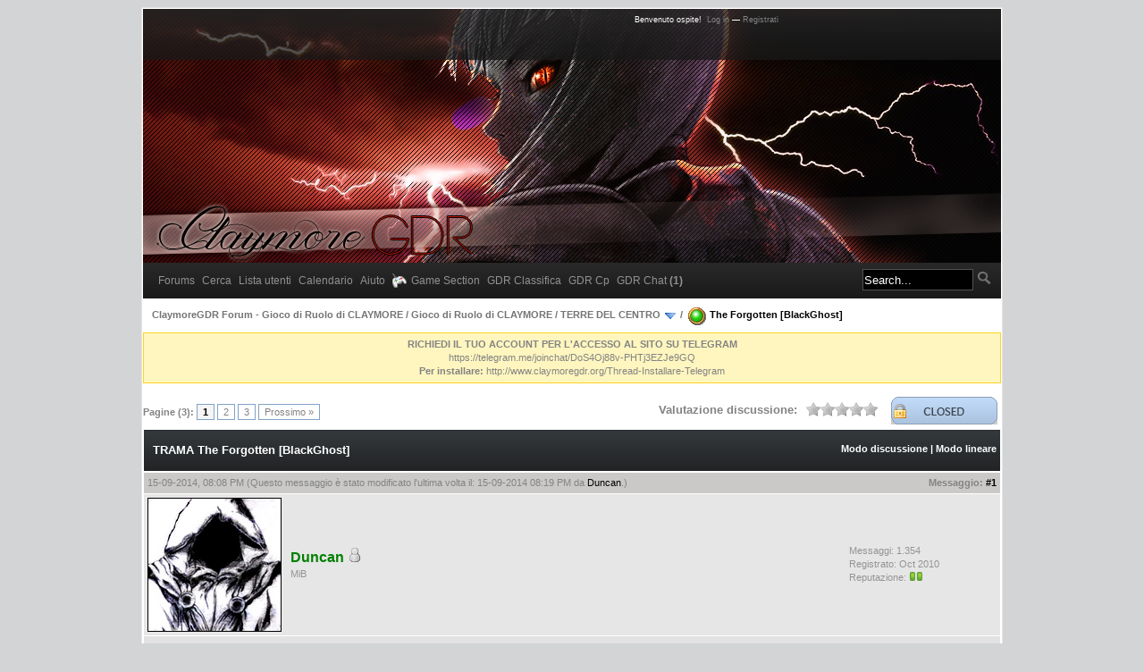

--- FILE ---
content_type: text/html; charset=UTF-8
request_url: https://www.claymoregdr.org/Thread-The-Forgotten-BlackGhost
body_size: 23330
content:
<!DOCTYPE html PUBLIC "-//W3C//DTD XHTML 1.0 Transitional//EN" "http://www.w3.org/TR/xhtml1/DTD/xhtml1-transitional.dtd"><!-- start: showthread -->
<html xml:lang="it" lang="it" xmlns="http://www.w3.org/1999/xhtml">
<head>
<title>The Forgotten [BlackGhost]</title>
<!-- start: headerinclude -->
<link rel="apple-touch-icon" sizes="57x57" href="/apple-icon-57x57.png">
<link rel="apple-touch-icon" sizes="60x60" href="/apple-icon-60x60.png">
<link rel="apple-touch-icon" sizes="72x72" href="/apple-icon-72x72.png">
<link rel="apple-touch-icon" sizes="76x76" href="/apple-icon-76x76.png">
<link rel="apple-touch-icon" sizes="114x114" href="/apple-icon-114x114.png">
<link rel="apple-touch-icon" sizes="120x120" href="/apple-icon-120x120.png">
<link rel="apple-touch-icon" sizes="144x144" href="/apple-icon-144x144.png">
<link rel="apple-touch-icon" sizes="152x152" href="/apple-icon-152x152.png">
<link rel="apple-touch-icon" sizes="180x180" href="/apple-icon-180x180.png">
<link rel="icon" type="image/png" sizes="192x192"  href="/android-icon-192x192.png">
<link rel="icon" type="image/png" sizes="32x32" href="/favicon-32x32.png">
<link rel="icon" type="image/png" sizes="96x96" href="/favicon-96x96.png">
<link rel="icon" type="image/png" sizes="16x16" href="/favicon-16x16.png">
<link rel="manifest" href="/manifest.json">
<meta name="msapplication-TileColor" content="#ffffff">
<meta name="msapplication-TileImage" content="/ms-icon-144x144.png">
<meta name="theme-color" content="#ffffff">

<link rel="alternate" type="application/rss+xml" title="Ultime discussioni (RSS 2.0)" href="https://www.claymoregdr.org/syndication.php" />
<link rel="alternate" type="application/atom+xml" title="Ultime discussioni (Atom 1.0)" href="https://www.claymoregdr.org/syndication.php?type=atom1.0" />
<meta http-equiv="Content-Type" content="text/html; charset=UTF-8" />
<meta http-equiv="Content-Script-Type" content="text/javascript" />
<meta name="keywords" content="claymoregdr, claymoregdr.org forum, gioco, ruolo, claymore, manga, anime, scan, capitoli, fun, claymore, fan, fiction, discussioni, immagini, recensioni " />
<meta name="description" content="ClaymoreGDR forum gioco di ruolo di claymore manga anime scan capitoli fun claymore fan fiction discussioni immagini recensioni " />
<script type="text/javascript" src="https://www.claymoregdr.org/jscripts/prototype.js?ver=1603"></script>
<script type="text/javascript" src="https://www.claymoregdr.org/jscripts/general.js?ver=1603"></script>
<script type="text/javascript" src="https://www.claymoregdr.org/jscripts/popup_menu.js?ver=1600"></script>
<link type="text/css" rel="stylesheet" href="https://www.claymoregdr.org/cache/themes/theme4/global.css" />
<link type="text/css" rel="stylesheet" href="https://www.claymoregdr.org/css.php?stylesheet=12" />
<link type="text/css" rel="stylesheet" href="https://www.claymoregdr.org/cache/themes/theme1/star_ratings.css" />
<link type="text/css" rel="stylesheet" href="https://www.claymoregdr.org/cache/themes/theme1/showthread.css" />

<script type="text/javascript">
<!--
	var cookieDomain = ".claymoregdr.org";
	var cookiePath = "/";
	var cookiePrefix = "";
	var deleteevent_confirm = "Sei sicuro di voler cancellare questo evento?";
	var removeattach_confirm = "Sei sicuro di voler rimuovere da questo messaggio l'allegato selezionato?";
	var loading_text = 'Caricamento... <br />Attendere...';
	var saving_changes = 'Salvataggio delle modifiche in corso...';
	var use_xmlhttprequest = "1";
	var my_post_key = "e9a52ab3e91f8475267a2da9c0a79ab2";
	var imagepath = "images/alphagaming/";
// -->
</script>

<script type="text/javascript">

var _gaq = _gaq || [];
_gaq.push(['_setAccount', 'UA-47343367-1']);
_gaq.push(['_trackPageview']);

(function() {
var ga = document.createElement('script'); ga.type = 'text/javascript'; ga.async = true;
ga.src = ('https:' == document.location.protocol ? 'https://ssl' : 'http://www') + '.google-analytics.com/ga.js';
var s = document.getElementsByTagName('script')[0]; s.parentNode.insertBefore(ga, s);
})();

</script>

<!-- end: headerinclude -->
<script type="text/javascript">
<!--
	var quickdelete_confirm = "Sei sicuro di voler cancellare questo messaggio?";
// -->
</script>
<script type="text/javascript" src="jscripts/thread.js?ver=1603"></script>
<script type="text/javascript" src="jscripts/fitonpage.js?ver=230"></script>
<script type="text/javascript">
<!--
	var fitonpage_on = "1";
	var fitonpage_resize = "640";
	var fitonpage_fluid = "90";
	var fitonpage_topbar_resized = "Image has been scaled down %PERCENT% (%RSIZE%). Click this bar to view original image (%OSIZE%). Click image to open in new window.";
	var fitonpage_topbar_full = "Image is shown in its original resolution (%OSIZE%). Click this bar to resize image to fit in page (%RSIZE%). Click image to open in new window.";
	var fitonpage_topbar_text_class = "smalltext";
	var fitonpage_topbar_bground = "FFFF99";
	var fitonpage_topbar_icon = "images/icons/information.gif";
	var fitonpage_location = "showthread";
-->
</script>
<meta name="description" content="The Forgotten Il passato che ritorna... Staph, primo mattino. E' una bellissima giornata questa appena iniziata sulle terre dell'est. Il cielo è terso, il sole splende, ma nonostante tutto la temperat" />
<link rel="canonical" href="https://www.claymoregdr.org/Thread-The-Forgotten-BlackGhost" />
</head>
<body>
	<!-- start: header -->
<div id="container">

<a id="my_main_link" href="index.php">
</a>
<div id="mainpic">
  <div id="ttop">

   <div id="panel">
   <!-- start: header_welcomeblock_guest -->
<script type="text/javascript">
<!--
	lang.username = "Nome utente";
	lang.password = "Password";
	lang.login = "Login";
	lang.lost_password = "<a href=\"https://www.claymoregdr.org/member.php?action=lostpw\">Password dimenticata?<\/a>";
	lang.register_url = "<a href=\"https://www.claymoregdr.org/member.php?action=register\">Registrati<\/a>";
	lang.remember_me = "Ricordami";
// -->
</script>
<span id="quick_login">Benvenuto ospite!&nbsp;&nbsp;<a href="https://www.claymoregdr.org/member.php?action=login">Log in</a> &mdash; <a href="https://www.claymoregdr.org/member.php?action=register">Registrati</a></span>
<!-- end: header_welcomeblock_guest -->
   </div>

   <div id="tlogo">
   </div>
  </div>
</div>
		
<a name="top" id="top"></a>
		<div id="header">
			
			<div class="menu">
				<ul>
                                        <li><a href="index.php">Forums</a></li>
					<li><a href="https://www.claymoregdr.org/search.php">Cerca</a></li>
					<li><a href="https://www.claymoregdr.org/memberlist.php">Lista utenti</a></li>
					<li><a href="https://www.claymoregdr.org/calendar.php">Calendario</a></li>
					<li><a href="https://www.claymoregdr.org/misc.php?action=help">Aiuto</a></li>
					<li><a href="https://www.claymoregdr.org/games.php"><img src="https://www.claymoregdr.org/games/images/games.png" alt="" />Game Section</a></li>
					<li><a href="https://www.claymoregdr.org/ranking.php">GDR Classifica</a></li>
					<li><a href="https://www.claymoregdr.org/rpg_cp.php">GDR Cp</a></li>
					<li><a href="#" onclick="MyBB.popupWindow('chat', 'chatroom', 700, 700);">GDR Chat <strong>(1)</strong></a></li>				
                                </ul>

<div id="searchbar"><a name="top" id="top"></a>
<div style="float:right;">
<td class="trow1" align="center">
<form method="post" action="https://www.claymoregdr.org/search.php">
<input type="hidden" name="action" value="do_search" />
<input type="hidden" name="postthread" value="1" />
<input type="hidden" name="forums" value="all" />
<input type="hidden" name="showresults" value="threads" />
<input type="text" class="textbox" name="keywords" style="background:#000; width:120px; height:20px; border:1px solid #525252; color:#FFF; "  value="Search..." />
<!-- start: gobutton -->
<INPUT TYPE="image" SRC="images/alphagaming/gosearch.png" HEIGHT="14" WIDTH="16" value="Submit" >
<!-- end: gobutton -->
</form>
</td>
</div></div>
			</div>
			<hr class="hidden" />
			
		</div>
		<hr class="hidden" />
		<br class="clear" />
		<div id="content">
			
			
			
			<!-- ProfileComments -->
			<!-- /ProfileComments -->
			
			<!-- start: nav -->

<div class="navigation">
<!-- start: nav_bit -->
<a href="https://www.claymoregdr.org/index.php">ClaymoreGDR Forum - Gioco di Ruolo di CLAYMORE</a><!-- start: nav_sep -->
 / 
<!-- end: nav_sep -->
<!-- end: nav_bit --><!-- start: nav_bit -->
<a href="Forum-Gioco-di-Ruolo-di-CLAYMORE">Gioco di Ruolo di CLAYMORE</a><!-- start: nav_sep -->
 / 
<!-- end: nav_sep -->
<!-- end: nav_bit --><!-- start: nav_bit -->
<a href="Forum-TERRE-DEL-CENTRO?page=2">TERRE DEL CENTRO</a> <img src="images/alphagaming//arrow_down.gif" alt="v" title="" class="pagination_breadcrumb_link" id="breadcrumb_multipage" /><!-- start: multipage_breadcrumb -->
<div id="breadcrumb_multipage_popup" class="pagination pagination_breadcrumb" style="display: none;">
<!-- start: multipage_prevpage -->
<a href="forum-127.html" class="pagination_previous">&laquo; Precedente</a>
<!-- end: multipage_prevpage --><!-- start: multipage_page -->
<a href="forum-127.html" class="pagination_page">1</a>
<!-- end: multipage_page --><!-- start: multipage_page_link_current -->
 <a href="forum-127-page-2.html" class="pagination_current">2</a>
<!-- end: multipage_page_link_current -->
</div>
<script type="text/javascript">
// <!--
	if(use_xmlhttprequest == "1")
	{
		new PopupMenu("breadcrumb_multipage");
	}
// -->
</script>
<!-- end: multipage_breadcrumb -->
<!-- end: nav_bit --><!-- start: nav_sep_active -->
 / 
<!-- end: nav_sep_active --><!-- start: nav_bit_active -->
<span class="active"><img src="/images/green_ball.png" alt="TRAMA" style="vertical-align: middle;" title="QUEST DI TRAMA"/>&nbsp;The Forgotten [BlackGhost]</span>
<!-- end: nav_bit_active -->
</div>
<!-- end: nav -->
			<div class="pm_alert"><b>RICHIEDI IL TUO ACCOUNT PER L'ACCESSO AL SITO SU TELEGRAM</b><br/>
<a href="https://telegram.me/joinchat/DoS4Oj88v-PHTj3EZJe9GQ">https://telegram.me/joinchat/DoS4Oj88v-PHTj3EZJe9GQ</a><br/>
<b>Per installare: </b> <a href="http://www.claymoregdr.org/Thread-Installare-Telegram">http://www.claymoregdr.org/Thread-Installare-Telegram</a></br></div>
<!-- end: header -->
	
	<div class="float_left">
		<!-- start: multipage -->
<div class="pagination">
<span class="pages">Pagine (3):</span>
<!-- start: multipage_page_current -->
 <span class="pagination_current">1</span>
<!-- end: multipage_page_current --><!-- start: multipage_page -->
<a href="Thread-The-Forgotten-BlackGhost?page=2" class="pagination_page">2</a>
<!-- end: multipage_page --><!-- start: multipage_page -->
<a href="Thread-The-Forgotten-BlackGhost?page=3" class="pagination_page">3</a>
<!-- end: multipage_page --><!-- start: multipage_nextpage -->
<a href="Thread-The-Forgotten-BlackGhost?page=2" class="pagination_next">Prossimo &raquo;</a>
<!-- end: multipage_nextpage -->
</div>
<!-- end: multipage -->

	</div>
	<div class="float_right">
		<!-- start: showthread_newreply_closed -->
<a href="newreply.php?tid=3138"><img src="images/alphagaming//italiano/closed.gif" alt="Questa discussione è chiusa " title="Questa discussione è chiusa " /></a>&nbsp;
<!-- end: showthread_newreply_closed -->
	</div>
	<!-- start: showthread_ratethread -->
<div style="margin-top: 6px; padding-right: 10px;" class="float_right">
		<script type="text/javascript" src="jscripts/rating.js?ver=1400"></script>
		<div id="success_rating_3138" style="float: left; padding-top: 2px; padding-right: 10px;">&nbsp;</div>
		<strong style="float: left; padding-right: 10px;">Valutazione discussione:</strong>
		<div class="inline_rating">
			<ul class="star_rating star_rating_notrated" id="rating_thread_3138">
				<li style="width: 0%" class="current_rating" id="current_rating_3138">0 voti - 0 media</li>
				<li><a class="one_star" title="1 stella su 5" href="./ratethread.php?tid=3138&amp;rating=1&amp;my_post_key=e9a52ab3e91f8475267a2da9c0a79ab2">1</a></li>
				<li><a class="two_stars" title="2 stelle su 5" href="./ratethread.php?tid=3138&amp;rating=2&amp;my_post_key=e9a52ab3e91f8475267a2da9c0a79ab2">2</a></li>
				<li><a class="three_stars" title="3 stelle su 5" href="./ratethread.php?tid=3138&amp;rating=3&amp;my_post_key=e9a52ab3e91f8475267a2da9c0a79ab2">3</a></li>
				<li><a class="four_stars" title="4 stelle su 5" href="./ratethread.php?tid=3138&amp;rating=4&amp;my_post_key=e9a52ab3e91f8475267a2da9c0a79ab2">4</a></li>
				<li><a class="five_stars" title="5 stelle su 5" href="./ratethread.php?tid=3138&amp;rating=5&amp;my_post_key=e9a52ab3e91f8475267a2da9c0a79ab2">5</a></li>
			</ul>
		</div>
</div>
<!-- end: showthread_ratethread -->
	<table border="0" cellspacing="1" cellpadding="4" class="tborder" style="clear: both; border-bottom-width: 0;">
		<tr>
			<td class="thead" colspan="2">
				<div style="float: right;">
					<span class="smalltext"><strong><a href="showthread.php?mode=threaded&amp;tid=3138&amp;pid=67836#pid67836">Modo discussione</a> | <a href="showthread.php?mode=linear&amp;tid=3138&amp;pid=67836#pid67836">Modo lineare</a></strong></span>
				</div>
				<div>
					<strong>TRAMA&nbsp;The Forgotten [BlackGhost]</strong>
				</div>
			</td>
		</tr>
		
	</table>
	<div id="posts">
		<!-- start: postbit -->

<a name="pid67836" id="pid67836"></a>
<table border="0" cellspacing="1" cellpadding="4" class="tborder" style="border-top-width: 0; " id="post_67836">
	<tbody>
		<tr>
			<td class="tcat">
				<div class="float_left smalltext">
					15-09-2014, 08:08 PM <span id="edited_by_67836"><!-- start: postbit_editedby -->
<span class="smalltext">(Questo messaggio è stato modificato l'ultima volta il: 15-09-2014 08:19 PM da <a href="https://www.claymoregdr.org/User-Duncan">Duncan</a>.<!-- editreason -->)</span>


<!-- end: postbit_editedby --></span>
				</div>
				<!-- start: postbit_posturl -->
<div style="float: right; width: auto; vertical-align: top"><span class="smalltext"><strong>Messaggio: <a href="Thread-The-Forgotten-BlackGhost?pid=67836#pid67836">#1</a></strong></span></div>
<!-- end: postbit_posturl -->
			</td>
		</tr>

		<tr>
			<td class="trow1 ">
				<table cellspacing="0" cellpadding="0" border="0" style="width: 100%;">
					<tr>
						<td class="post_avatar" width="1" style="padding-right: 10px;">
							<!-- start: postbit_avatar -->
<a href="User-Duncan"><img src="./uploads/avatars/avatar_188.jpg?dateline=1384791143" alt="" width="150" height="150" /></a>
<!-- end: postbit_avatar -->
						</td>
						<td class="post_author">
							<strong><span class="largetext"><a href="https://www.claymoregdr.org/User-Duncan"><span style="color: green;"><strong>Duncan</strong></span></a></span></strong> <!-- start: postbit_offline -->
<img src="images/alphagaming//buddy_offline.gif" title="Offline" alt="Offline" />
<!-- end: postbit_offline --><br />
							<span class="smalltext">
								MiB<br />
								
								
							</span>
						</td>
						<td class="smalltext post_author_info" width="165">
							<!-- start: postbit_author_user -->

	Messaggi: 1.354<br />
	Registrato: Oct 2010
	<!-- start: postbit_reputation -->
<br />Reputazione: <!-- start: rep_bars -->
<span title="Duncan has 12 points."><a href="reputation.php?uid=188"><img src="images/rep_bars/rep_pos.png"><img src="images/rep_bars/rep_pos.png"></a></span>
<!-- end: rep_bars -->
<!-- end: postbit_reputation -->
<!-- end: postbit_author_user -->
						</td>
					</tr>
				</table>
			</td>
		</tr>

		<tr>
			<td class="trow2 post_content ">
				<span class="smalltext"><strong>The Forgotten [BlackGhost] </strong></span>

				<div class="post_body" id="pid_67836">
					<div style="text-align: right;"><span style="color: #cc3333;"><span style="font-size: xx-large;">The Forgotten</span></span></div>
<div style="text-align: right;"><span style="font-size: medium;"><span style="font-style: italic;">Il passato che ritorna...</span><br />
</span></div>
<br />
<br />
<div style="text-align: justify;">Staph, primo mattino. E' una bellissima giornata questa appena iniziata sulle terre dell'est. Il cielo è terso, il sole splende, ma nonostante tutto la temperatura si mantiene insolitamente mite grazie ad una gradevole brezza proveniente da nord. Persino l'accolito venuto a chiamare Angela per dirle di recarsi ai cancelli della fortezza le parla con una voce a tratti quasi gentile. Quasi. Insomma, questa sembra proprio essere il prototipo della giornata perfetta (per una guerriera). Potrà mai esserci qualcosa in grado di rovinare questo quadretto idilliaco? Ovviamente. C'è. Angela se rende conto subito quando, raggiunta la sua destinazione, il suo sguardo si posa sull'inquietante figura del Maestro Duncan, la cui presenza da sola basta a guastare l'ambiente che lo circonda. <span style="font-weight: bold;">- Angela. Ho un incarico per te. -</span> Dice l'uomo in nero appena la vede, parlando col suo solito tono di voce freddo e saltando a piè pari qualsiasi convenevole <span style="font-weight: bold;">- Devi recarti nella parte sud-occidentale di Toulouse, dove sorge un villaggio chiamato Omen. I suoi abitanti ci hanno inviato una precisa richiesta di aiuto per lo sterminio di quattro Yoma. Niente di complicato. -</span> Spiega l'uomo in nero, che poi aggiunge. <span style="font-weight: bold;">- Ora, sono sicuro che una guerriera del tuo calibro potrebbe completare una missione del genere senza difficoltà anche da sola, ma... -</span> Mentre Duncan pronuncia queste parole, Angela sente un rumore di passi alle sue spalle che la spinge a voltarsi. Così facendo, la numero 14 nota l'arrivo di altre due guerriere, scortate da un accolito. <span style="font-weight: bold;">- ... ma voglio che ti porti dietro anche queste due. La numero 43, Cecilia... -</span> l'uomo in nero indica la prima delle due guerriere, una guerriera di altezza nella media, con lunghi capelli biondo chiaro tenuti raccolti in una treccia stretta sulla fronte che le percorre tutta la testa e cade dietro la nuca in una coda. <span style="font-weight: bold;">- ... e la</span><span style="color: #959494;"><span style="font-family: Verdana, Arial, sans-serif"><span style="font-size: small;"><span style="font-weight: bold;"> numero 44, Lykos. -</span> l'uomo in nero stavolta indica la seconda guerriera, una ragazza piuttosto magra e dalle forme molto poco accentuate, che porta i suoi capelli biondo paglia tagliati corti. <span style="font-weight: bold;">- Entrambe hanno avuto prestazioni piuttosto... <span style="font-style: italic;">deludenti</span>, di recente... -</span> Duncan sottolinea "deludenti" di proposito, e Angela coglie un'espressione di vergogna sul viso di Lykos alle parole dell'uomo in nero, mentre Cecilia invece sbuffa stizzita. <span style="font-weight: bold;">- ... perciò è stato deciso che hanno entrambe urgente bisogno di acquisire maggiore esperienza di combattimento. E dato che al momento non ho tra le mani un'altra missione da assegnare loro, ho deciso di aggregarle alla tua. -</span> Spiega l'uomo in nero, che quindi conclude dicendo: <span style="font-weight: bold;">- Con ciò, siete tre guerriere contro quattro Yoma. Il vostro successo è praticamente scontato, per cui mi aspetto che completiate questo incarico velocemente e in modo impeccabile, e che facciate quanto prima ritorno al quartier generale per ricevere il vostro prossimo assegnamento. E' tutto, potete andare. -</span> E dopo aver pronunciato queste ultime parole, Duncan si allontana senza aggiungere altro, lasciando Angela e le sue due compagne da sole. </span></span></span></div>
<br />
<br />
<div style="text-align: justify;"><span style="color: #959494;"><span style="font-family: Verdana, Arial, sans-serif"><span style="font-size: small;">Quali sono le impressioni di Angela sulla missione e sulle due guerriere delle quali, grado alla mano, è ovviamente Caposquadra, dopo le parole dell'uomo in nero?</span></span></span></div>
				</div>
				
				

				<div class="post_meta" id="post_meta_67836">
				
				</div>
			</td>
		</tr>

		<tr>
			<td class="trow1 post_buttons ">
				<div class="author_buttons float_left">
					<!-- start: postbit_find -->
<a href="search.php?action=finduser&amp;uid=188"><img src="images/alphagaming//italiano/postbit_find.gif" alt="Trova tutti i messaggi di questo utente" title="Trova tutti i messaggi di questo utente" /></a>
<!-- end: postbit_find -->
				</div>
				<div class="post_management_buttons float_right">
				</div>
			</td>
		</tr>
	</tbody>
</table>
<!-- end: postbit --><!-- start: postbit -->

<a name="pid67851" id="pid67851"></a>
<table border="0" cellspacing="1" cellpadding="4" class="tborder" style="margin-top: 5px; " id="post_67851">
	<tbody>
		<tr>
			<td class="tcat">
				<div class="float_left smalltext">
					16-09-2014, 02:12 PM <span id="edited_by_67851"></span>
				</div>
				<!-- start: postbit_posturl -->
<div style="float: right; width: auto; vertical-align: top"><span class="smalltext"><strong>Messaggio: <a href="Thread-The-Forgotten-BlackGhost?pid=67851#pid67851">#2</a></strong></span></div>
<!-- end: postbit_posturl -->
			</td>
		</tr>

		<tr>
			<td class="trow1 ">
				<table cellspacing="0" cellpadding="0" border="0" style="width: 100%;">
					<tr>
						<td class="post_avatar" width="1" style="padding-right: 10px;">
							<!-- start: postbit_avatar -->
<a href="User-BlackGhost"><img src="./uploads/avatars/avatar_685.jpg?dateline=1390244373" alt="" width="150" height="150" /></a>
<!-- end: postbit_avatar -->
						</td>
						<td class="post_author">
							<strong><span class="largetext"><a href="https://www.claymoregdr.org/User-BlackGhost"><strong><em>BlackGhost</em></strong></a></span></strong> <!-- start: postbit_offline -->
<img src="images/alphagaming//buddy_offline.gif" title="Offline" alt="Offline" />
<!-- end: postbit_offline --><br />
							<span class="smalltext">
								Frozen since 2013<br />
								<img src="images/star.gif" border="0" alt="*" /><img src="images/star.gif" border="0" alt="*" /><img src="images/star.gif" border="0" alt="*" /><br />
								
							</span>
						</td>
						<td class="smalltext post_author_info" width="165">
							<!-- start: postbit_author_user -->

	Messaggi: 117<br />
	Registrato: Jan 2014
	<!-- start: postbit_reputation -->
<br />Reputazione: <!-- start: rep_bars -->
<span title="BlackGhost has 2 points."><a href="reputation.php?uid=685"><img src="images/rep_bars/rep_pos.png"></a></span>
<!-- end: rep_bars -->
<!-- end: postbit_reputation -->
<!-- end: postbit_author_user -->
						</td>
					</tr>
				</table>
			</td>
		</tr>

		<tr>
			<td class="trow2 post_content ">
				<span class="smalltext"><strong>RE: The Forgotten [BlackGhost] </strong></span>

				<div class="post_body" id="pid_67851">
					<div><div class="spoiler_header">Spoiler <a href="javascript:void(0);" onclick="javascript:if(parentNode.parentNode.getElementsByTagName('div')[1].style.display=='block'){parentNode.parentNode.getElementsByTagName('div')[1].style.display='none';this.innerHTML='(Click to View)';}else {parentNode.parentNode.getElementsByTagName('div')[1].style.display='block';this.innerHTML='(Click to Hide)';}">(Click to View)</a></div><div class="spoiler_body" style="display: none;"> <span style="font-weight: bold;">"Parlato"</span> | <span style="font-style: italic;">"Pensato"</span> | <span style="color: #ff0000;"><span style="font-weight: bold;">"Parlato da altri"</span> </span></div></div>
<br />
In una splendida giornata nelle assolate Terre dell'Est, Angela viene convocata da Maestro Duncan per un nuovo incarico nelle Terre del Centro. Una missione come tutte le altre, apparentemente. Un gruppo di yoma aveva scelto come territorio di caccia il villaggio di Omen e agli abitanti questo non piacque.<br />
<br />
<span style="font-style: italic;">"Gruppo di yoma, ah? All'inizio è sempre così, ma poi mi ritrovo a vedermela con ben altro. Chissà in quale mostruosità andrò incontro questa volta?"</span><br />
<br />
Mentre fantasticava sulla forma che avrebbe avuto il suo prossimo nemico, Angela apparve attenta alle parole di Duncan finché un rumore di passi interruppe il treno dei suoi pensieri. Due guerriere dai volti a lei sconosciuti si fecero avanti, Cecilia e Lykos, Numeri 43 e 44.<br />
<br />
<span style="font-style: italic;">"Non avrammo molta esperienza alle spalle..."</span><br />
<br />
E proprio mentre si chiedeva di che pasta erano fatte queste due nuove compagne di missione, Duncan non le nascose il suo disappunto per le loro recenti prestazioni. Ad Angela non sfuggì l'imbarazzo di Lykos e l'irritazione di Cecilia, trovando quasi divertente quanto quelle due sembravano essere diverse l'una dall'altra.<br />
<br />
Non appena Duncan concede loro il permesso di andare, Angela eseguì un mezzo inchino di concedo e lo guardò allontanarsi finché non sparì dalla sua vista.<br />
<br />
<span style="font-style: italic;">"Di nuovo caposquadra dunque. Vediamo di non far Risvegliare nessuno questa volta, d'accordo Angela?"</span><br />
<br />
Promettendo a sé stessa di non ripetere gli eventi di Bridge Town, si voltò nuovamente verso Lykos e Cecilia per potersi presentare.<br />
<br />
<span style="font-weight: bold;">"Non so se vi hanno già informate, ad ogni modo, io sono la Numero 14, Angela. Sarò la vostra caposquadra per questa missione e mi aspetto la totale collaborazione da parte vostra, intesi?"</span><br />
<br />
Attese una risposta da entrambe e una volta ottenuta, avrebbe varcato i cancelli di Staph dando così inizio al viaggio verso Omen.<br />
<br />
<blockquote><cite>Citazione:</cite>Yoki utilizzato: 0%;<br />
 Stato fisico: perfetto;<br />
 Stato psicologico: pronta ad incominciare una nuova missione | determinata a concludere la missione senza note negative;<br />
 Abilità utilizzate: percezione dello yoki (passiva).</blockquote>

				</div>
				
				<!-- start: postbit_signature -->
<hr size="1" width="25%"  align="left" />
<div style="overflow:auto; max-height:480px;"><div style="text-align: right;"><img src="http://oi39.tinypic.com/29bfx5d.jpg" border="0" alt="[Immagine: 29bfx5d.jpg]" /></div></div>
<!-- end: postbit_signature -->

				<div class="post_meta" id="post_meta_67851">
				
				</div>
			</td>
		</tr>

		<tr>
			<td class="trow1 post_buttons ">
				<div class="author_buttons float_left">
					<!-- start: postbit_find -->
<a href="search.php?action=finduser&amp;uid=685"><img src="images/alphagaming//italiano/postbit_find.gif" alt="Trova tutti i messaggi di questo utente" title="Trova tutti i messaggi di questo utente" /></a>
<!-- end: postbit_find -->
				</div>
				<div class="post_management_buttons float_right">
				</div>
			</td>
		</tr>
	</tbody>
</table>
<!-- end: postbit --><!-- start: postbit -->

<a name="pid67918" id="pid67918"></a>
<table border="0" cellspacing="1" cellpadding="4" class="tborder" style="margin-top: 5px; " id="post_67918">
	<tbody>
		<tr>
			<td class="tcat">
				<div class="float_left smalltext">
					19-09-2014, 09:49 PM <span id="edited_by_67918"></span>
				</div>
				<!-- start: postbit_posturl -->
<div style="float: right; width: auto; vertical-align: top"><span class="smalltext"><strong>Messaggio: <a href="Thread-The-Forgotten-BlackGhost?pid=67918#pid67918">#3</a></strong></span></div>
<!-- end: postbit_posturl -->
			</td>
		</tr>

		<tr>
			<td class="trow1 ">
				<table cellspacing="0" cellpadding="0" border="0" style="width: 100%;">
					<tr>
						<td class="post_avatar" width="1" style="padding-right: 10px;">
							<!-- start: postbit_avatar -->
<a href="User-Narratore"><img src="./uploads/avatars/avatar_341.png?dateline=1385334885" alt="" width="150" height="150" /></a>
<!-- end: postbit_avatar -->
						</td>
						<td class="post_author">
							<strong><span class="largetext"><a href="https://www.claymoregdr.org/User-Narratore"><span style="color: green;"><strong>Narratore</strong></span></a></span></strong> <!-- start: postbit_offline -->
<img src="images/alphagaming//buddy_offline.gif" title="Offline" alt="Offline" />
<!-- end: postbit_offline --><br />
							<span class="smalltext">
								MiB<br />
								
								
							</span>
						</td>
						<td class="smalltext post_author_info" width="165">
							<!-- start: postbit_author_user -->

	Messaggi: 3.579<br />
	Registrato: Dec 2011
	<!-- start: postbit_reputation -->
<br />Reputazione: <!-- start: rep_bars -->
<span title="Narratore has 3 points."><a href="reputation.php?uid=341"><img src="images/rep_bars/rep_pos.png"></a></span>
<!-- end: rep_bars -->
<!-- end: postbit_reputation -->
<!-- end: postbit_author_user -->
						</td>
					</tr>
				</table>
			</td>
		</tr>

		<tr>
			<td class="trow2 post_content ">
				<span class="smalltext"><strong>RE: The Forgotten [BlackGhost] </strong></span>

				<div class="post_body" id="pid_67918">
					<div style="text-align: justify;">Sia Cecilia che Lykos annuiscono alle parole di Angela per dimostrarle che hanno capito, e quindi la Caposquadra può ordinare al gruppo di mettersi in marcia. Le guerriere si lasciano così alle spalle Staph, puntando verso ovest. Verso le terre centrali di Toulouse.</div>
<br />
<div style="text-align: center;"><span style="font-style: italic;">*** 21 giorni dopo. ***</span><br />
<br />
<div style="text-align: left;"><div style="text-align: justify;">E' mattino inoltrato di un'altra splendida giornata quando, al termine di un viaggio tanto lungo quanto tranquillo (o noioso, a seconda dei punti di vista), la squadra capitanata da Angela raggiunge infine il villaggio di contadini di Omen. </div>
<br />
<div style="text-align: center;"><img src="http://i61.tinypic.com/2rx8jo9.jpg" border="0" alt="[Immagine: 2rx8jo9.jpg]" /></div>
<br />
<div style="text-align: justify;">Appena arrivate, le guerriere notano subito che ai bordi della piccola piazza a lato della chiesa del paese si è radunato un folto gruppo di abitanti, e che altri ancora ne stanno arrivando dalle stradine limitrofe. Un'altra cosa che le guerriere notano è che gli Omenesi non sembrano essersi riuniti lì per accoglierle. Anzi, a dire il vero non stanno nemmeno guardando nella loro direzione: l'attenzione degli abitanti sembra infatti essere focalizzata su qualcosa che sta succedendo nella piazza. Di che cosa potrà mai trattarsi? Proprio in quella, un giovane, uno di quelli che si sta muovendo verso la piazza da una stradina adiacente, incrocia Angela e le sue due compagne mentre si stanno avvicinando. <span style="font-weight: bold;">- Oh?...Oh! Uhm....Salute a voi. -</span> Esclama il giovane, che sembra sorpreso di vedere le guerriere, dopo essersi fermato di colpo. Forse Angela potrà ottenere da lui qualche informazione? </div></div></div>
 
				</div>
				
				

				<div class="post_meta" id="post_meta_67918">
				
				</div>
			</td>
		</tr>

		<tr>
			<td class="trow1 post_buttons ">
				<div class="author_buttons float_left">
					<!-- start: postbit_find -->
<a href="search.php?action=finduser&amp;uid=341"><img src="images/alphagaming//italiano/postbit_find.gif" alt="Trova tutti i messaggi di questo utente" title="Trova tutti i messaggi di questo utente" /></a>
<!-- end: postbit_find -->
				</div>
				<div class="post_management_buttons float_right">
				</div>
			</td>
		</tr>
	</tbody>
</table>
<!-- end: postbit --><!-- start: postbit -->

<a name="pid67939" id="pid67939"></a>
<table border="0" cellspacing="1" cellpadding="4" class="tborder" style="margin-top: 5px; " id="post_67939">
	<tbody>
		<tr>
			<td class="tcat">
				<div class="float_left smalltext">
					21-09-2014, 09:08 PM <span id="edited_by_67939"><!-- start: postbit_editedby -->
<span class="smalltext">(Questo messaggio è stato modificato l'ultima volta il: 21-09-2014 09:09 PM da <a href="https://www.claymoregdr.org/User-BlackGhost">BlackGhost</a>.<!-- editreason -->)</span>


<!-- end: postbit_editedby --></span>
				</div>
				<!-- start: postbit_posturl -->
<div style="float: right; width: auto; vertical-align: top"><span class="smalltext"><strong>Messaggio: <a href="Thread-The-Forgotten-BlackGhost?pid=67939#pid67939">#4</a></strong></span></div>
<!-- end: postbit_posturl -->
			</td>
		</tr>

		<tr>
			<td class="trow1 ">
				<table cellspacing="0" cellpadding="0" border="0" style="width: 100%;">
					<tr>
						<td class="post_avatar" width="1" style="padding-right: 10px;">
							<!-- start: postbit_avatar -->
<a href="User-BlackGhost"><img src="./uploads/avatars/avatar_685.jpg?dateline=1390244373" alt="" width="150" height="150" /></a>
<!-- end: postbit_avatar -->
						</td>
						<td class="post_author">
							<strong><span class="largetext"><a href="https://www.claymoregdr.org/User-BlackGhost"><strong><em>BlackGhost</em></strong></a></span></strong> <!-- start: postbit_offline -->
<img src="images/alphagaming//buddy_offline.gif" title="Offline" alt="Offline" />
<!-- end: postbit_offline --><br />
							<span class="smalltext">
								Frozen since 2013<br />
								<img src="images/star.gif" border="0" alt="*" /><img src="images/star.gif" border="0" alt="*" /><img src="images/star.gif" border="0" alt="*" /><br />
								
							</span>
						</td>
						<td class="smalltext post_author_info" width="165">
							<!-- start: postbit_author_user -->

	Messaggi: 117<br />
	Registrato: Jan 2014
	<!-- start: postbit_reputation -->
<br />Reputazione: <!-- start: rep_bars -->
<span title="BlackGhost has 2 points."><a href="reputation.php?uid=685"><img src="images/rep_bars/rep_pos.png"></a></span>
<!-- end: rep_bars -->
<!-- end: postbit_reputation -->
<!-- end: postbit_author_user -->
						</td>
					</tr>
				</table>
			</td>
		</tr>

		<tr>
			<td class="trow2 post_content ">
				<span class="smalltext"><strong>RE: The Forgotten [BlackGhost] </strong></span>

				<div class="post_body" id="pid_67939">
					<div><div class="spoiler_header">Spoiler <a href="javascript:void(0);" onclick="javascript:if(parentNode.parentNode.getElementsByTagName('div')[1].style.display=='block'){parentNode.parentNode.getElementsByTagName('div')[1].style.display='none';this.innerHTML='(Click to View)';}else {parentNode.parentNode.getElementsByTagName('div')[1].style.display='block';this.innerHTML='(Click to Hide)';}">(Click to View)</a></div><div class="spoiler_body" style="display: none;"> <span style="font-weight: bold;">"Parlato"</span> | <span style="font-style: italic;">"Pensato"</span> | <span style="color: #ff0000;"><span style="font-weight: bold;">"Parlato da altri"</span> </span></div></div>
<br />
Il viaggio si rilevò piacevolmente tranquillo ed il gruppo raggiunse il villaggio di Omen dopo ventun silenziosi giorni.<br />
<br />
Mentre camminavano lungo la polverosa strada di campagna che portava nel cuore del villaggio, Angela notò un folto gruppo di persone, che si ingrossava sempre più, radunate nei pressi della chiesa locale, intente ad osservare... qualcosa.<br />
<br />
<span style="font-style: italic;">"A quanto pare siamo arrivate giusto in tempo per la festa."</span><br />
<br />
Angela aveva il forte presentimento che quel qualcosa era legato al motivo per cui lei e le sue compagne fossero state mandate lì, e difficilmente il suo istinto l'aveva tradita. Cercò di aguzzare la vista per anticipare quale fosse la causa di tutto quel trambusto, ma il muro di persone tra lei ed essa le impediva di scorgere anche il più minimo indizio. La curiosità la stava divorando e senza accorgersi aumentò il passo. Fu allora che incrociarono un giovane che si fermò a porgere un saluto, con un velo di sorpresa sia nella voce che in volto.<br />
<br />
<span style="font-style: italic;">"C'è qualcosa che non quadra. Già che ci sono farò meglio a chiedere informazioni."</span><br />
<br />
<span style="font-weight: bold;">"Salve. Sai il perchè di tutta quella gente radunata laggiù? Può avere a che fare con noi?"</span><br />
<br />
<blockquote><cite>Citazione:</cite>Yoki utilizzato: 0%;<br />
 Stato fisico: perfetto;<br />
 Stato psicologico: curiosa;<br />
 Abilità utilizzate: percezione dello yoki (passiva).</blockquote>

				</div>
				
				<!-- start: postbit_signature -->
<hr size="1" width="25%"  align="left" />
<div style="overflow:auto; max-height:480px;"><div style="text-align: right;"><img src="http://oi39.tinypic.com/29bfx5d.jpg" border="0" alt="[Immagine: 29bfx5d.jpg]" /></div></div>
<!-- end: postbit_signature -->

				<div class="post_meta" id="post_meta_67939">
				
				</div>
			</td>
		</tr>

		<tr>
			<td class="trow1 post_buttons ">
				<div class="author_buttons float_left">
					<!-- start: postbit_find -->
<a href="search.php?action=finduser&amp;uid=685"><img src="images/alphagaming//italiano/postbit_find.gif" alt="Trova tutti i messaggi di questo utente" title="Trova tutti i messaggi di questo utente" /></a>
<!-- end: postbit_find -->
				</div>
				<div class="post_management_buttons float_right">
				</div>
			</td>
		</tr>
	</tbody>
</table>
<!-- end: postbit --><!-- start: postbit -->

<a name="pid67973" id="pid67973"></a>
<table border="0" cellspacing="1" cellpadding="4" class="tborder" style="margin-top: 5px; " id="post_67973">
	<tbody>
		<tr>
			<td class="tcat">
				<div class="float_left smalltext">
					22-09-2014, 09:00 PM <span id="edited_by_67973"></span>
				</div>
				<!-- start: postbit_posturl -->
<div style="float: right; width: auto; vertical-align: top"><span class="smalltext"><strong>Messaggio: <a href="Thread-The-Forgotten-BlackGhost?pid=67973#pid67973">#5</a></strong></span></div>
<!-- end: postbit_posturl -->
			</td>
		</tr>

		<tr>
			<td class="trow1 ">
				<table cellspacing="0" cellpadding="0" border="0" style="width: 100%;">
					<tr>
						<td class="post_avatar" width="1" style="padding-right: 10px;">
							<!-- start: postbit_avatar -->
<a href="User-Narratore"><img src="./uploads/avatars/avatar_341.png?dateline=1385334885" alt="" width="150" height="150" /></a>
<!-- end: postbit_avatar -->
						</td>
						<td class="post_author">
							<strong><span class="largetext"><a href="https://www.claymoregdr.org/User-Narratore"><span style="color: green;"><strong>Narratore</strong></span></a></span></strong> <!-- start: postbit_offline -->
<img src="images/alphagaming//buddy_offline.gif" title="Offline" alt="Offline" />
<!-- end: postbit_offline --><br />
							<span class="smalltext">
								MiB<br />
								
								
							</span>
						</td>
						<td class="smalltext post_author_info" width="165">
							<!-- start: postbit_author_user -->

	Messaggi: 3.579<br />
	Registrato: Dec 2011
	<!-- start: postbit_reputation -->
<br />Reputazione: <!-- start: rep_bars -->
<span title="Narratore has 3 points."><a href="reputation.php?uid=341"><img src="images/rep_bars/rep_pos.png"></a></span>
<!-- end: rep_bars -->
<!-- end: postbit_reputation -->
<!-- end: postbit_author_user -->
						</td>
					</tr>
				</table>
			</td>
		</tr>

		<tr>
			<td class="trow2 post_content ">
				<span class="smalltext"><strong>RE: The Forgotten [BlackGhost] </strong></span>

				<div class="post_body" id="pid_67973">
					<div style="text-align: justify;"><span style="font-weight: bold;">- Eh? Oh si, certamente. Vedete, si è sparsa la voce che le Claymore mandate dall'Organizzazione hanno sconfitto gli Yoma che da qualche tempo si annidavano nel nostro villaggio, e così tutti stanno andando verso la piazza per vedere la scena con i loro occhi. Anche io stavo giusto recandomi lì, in effetti. Vi chiedo scusa per la mia reazione di poco fa, ma il fatto è che mi ha sorpreso molto vedervi arrivare. Non pensavo che avessero mandato così tante guerriere ad aiutarci. -</span> Risponde il giovane, un po' imbarazzato, alla domanda di Angela. </div>
<br />
<div style="text-align: justify;">Eh? Come? Yoma sconfitti? Altre guerriere? Ma di che parla costui? Angela e le sue due compagne non comprendono cosa stia succedendo ma vogliono vederci chiaro, ragione per cui ringraziano il giovane e raggiungono velocemente il centro della piccola piazza facendosi largo tra la folla di curiosi (che per la verità, non appena si accorgono della presenza delle guerriere si spostano per lasciarle passare) assiepati lungo i suoi bordi. Lì, le tre guerriere si trovano davanti ad una scena a dir poco imprevista. Ferme immobili e con le armi in pugno, proprio nel centro della piazza, ci sono infatti due guerriere: Una è piuttosto alta e snella, con dei capelli biondi tagliati cortissimi. E l'altra è un po' più bassa della prima, ma decisamente più formosa, e sfoggia dei lunghi capelli candidi raccolti in una coda di cavallo, quest'ultima bizzarramente collocata sul lato sinistro della testa invece che dietro come di norma. Entrambe indossano la stessa uniforme e la stessa armatura che portano anche Angela e le sue due compagne, il che le identifica come guerriere di Staph, anche se nè la numero 14 nè le altre due hanno la minima idea di chi possano essere. Ai piedi delle due guerriere misteriose, in mezzo ad un lago di sangue violaceo, ci sono inoltre i corpi fatti a pezzi di quattro Yoma, ad occhio e croce quelli che Angela e le sue compagne erano venute ad eliminare. <span style="font-weight: bold;">- Ma che cazz... Che storia è questa? Gli Yoma sono già morti? Volete dirmi che abbiamo fatto tutta questa strada per niente??! -</span> Sbotta a quel punto Cecilia, parlando con un tono di voce decisamente seccato. <span style="font-weight: bold;">- In effetti è strano, non mi aspettavo questo... -</span> Le fa eco Lykos, grattandosi la testa con aria perplessa <span style="font-weight: bold;">- ... Che cosa facciamo ora, Angela? -</span> Aggiunge la numero 44, chiamando in causa la Caposquadra. Quale sarà la reazione di Angela, a questa inaspettata piega presa dagli eventi? </div>
				</div>
				
				

				<div class="post_meta" id="post_meta_67973">
				
				</div>
			</td>
		</tr>

		<tr>
			<td class="trow1 post_buttons ">
				<div class="author_buttons float_left">
					<!-- start: postbit_find -->
<a href="search.php?action=finduser&amp;uid=341"><img src="images/alphagaming//italiano/postbit_find.gif" alt="Trova tutti i messaggi di questo utente" title="Trova tutti i messaggi di questo utente" /></a>
<!-- end: postbit_find -->
				</div>
				<div class="post_management_buttons float_right">
				</div>
			</td>
		</tr>
	</tbody>
</table>
<!-- end: postbit --><!-- start: postbit -->

<a name="pid67986" id="pid67986"></a>
<table border="0" cellspacing="1" cellpadding="4" class="tborder" style="margin-top: 5px; " id="post_67986">
	<tbody>
		<tr>
			<td class="tcat">
				<div class="float_left smalltext">
					23-09-2014, 06:45 PM <span id="edited_by_67986"></span>
				</div>
				<!-- start: postbit_posturl -->
<div style="float: right; width: auto; vertical-align: top"><span class="smalltext"><strong>Messaggio: <a href="Thread-The-Forgotten-BlackGhost?pid=67986#pid67986">#6</a></strong></span></div>
<!-- end: postbit_posturl -->
			</td>
		</tr>

		<tr>
			<td class="trow1 ">
				<table cellspacing="0" cellpadding="0" border="0" style="width: 100%;">
					<tr>
						<td class="post_avatar" width="1" style="padding-right: 10px;">
							<!-- start: postbit_avatar -->
<a href="User-BlackGhost"><img src="./uploads/avatars/avatar_685.jpg?dateline=1390244373" alt="" width="150" height="150" /></a>
<!-- end: postbit_avatar -->
						</td>
						<td class="post_author">
							<strong><span class="largetext"><a href="https://www.claymoregdr.org/User-BlackGhost"><strong><em>BlackGhost</em></strong></a></span></strong> <!-- start: postbit_offline -->
<img src="images/alphagaming//buddy_offline.gif" title="Offline" alt="Offline" />
<!-- end: postbit_offline --><br />
							<span class="smalltext">
								Frozen since 2013<br />
								<img src="images/star.gif" border="0" alt="*" /><img src="images/star.gif" border="0" alt="*" /><img src="images/star.gif" border="0" alt="*" /><br />
								
							</span>
						</td>
						<td class="smalltext post_author_info" width="165">
							<!-- start: postbit_author_user -->

	Messaggi: 117<br />
	Registrato: Jan 2014
	<!-- start: postbit_reputation -->
<br />Reputazione: <!-- start: rep_bars -->
<span title="BlackGhost has 2 points."><a href="reputation.php?uid=685"><img src="images/rep_bars/rep_pos.png"></a></span>
<!-- end: rep_bars -->
<!-- end: postbit_reputation -->
<!-- end: postbit_author_user -->
						</td>
					</tr>
				</table>
			</td>
		</tr>

		<tr>
			<td class="trow2 post_content ">
				<span class="smalltext"><strong>RE: The Forgotten [BlackGhost] </strong></span>

				<div class="post_body" id="pid_67986">
					<div><div class="spoiler_header">Spoiler <a href="javascript:void(0);" onclick="javascript:if(parentNode.parentNode.getElementsByTagName('div')[1].style.display=='block'){parentNode.parentNode.getElementsByTagName('div')[1].style.display='none';this.innerHTML='(Click to View)';}else {parentNode.parentNode.getElementsByTagName('div')[1].style.display='block';this.innerHTML='(Click to Hide)';}">(Click to View)</a></div><div class="spoiler_body" style="display: none;"> <span style="font-weight: bold;">"Parlato"</span> | <span style="font-style: italic;">"Pensato"</span> | <span style="color: #ff0000;"><span style="font-weight: bold;">"Parlato da altri"</span> </span></div></div>
<br />
A dir poco perplessa, Angela studiò con attenzione le due guerriere che avevano svolto quello che doveva essere lavoro suo e delle sue compagne. Esteriormente, apparivano in tutto e per tutto come guerriere dell'Organizzazione, non c'erano motivi per affermare il contrario. Capelli biondi, occhi argentei, uniforme, armatura e spadone. Il set al completo. Ma perchè erano lì? Che l'Organizzazione abbia assegnato al gruppo di Angela una missione che avevano già assegnato alle due misteriore guerriere? Decisamente da escludere. Gli uomini in nero assegnavano missioni da un tempo incalcolabile, non potevano aver commesso un errore così grossolano.<br />
<br />
<span style="font-style: italic;">"E se...?"</span><br />
<br />
Angela arrivò ad una conclusione, ed una soltanto.<br />
<br />
<span style="font-weight: bold;">"Voi non siete guerriere dell'Organizzazione, non più. Non è così?"<br />
</span><br />
Fissò con i suoi occhi gelidi le due figure che aveva davanti e aspettò una loro risposta, così da poter confermare ciò che aveva affermato.<br />
<br />
<blockquote><cite>Citazione:</cite>Yoki utilizzato: 0%;<br />
Stato fisico: perfetto;<br />
Stato psicologico: perplessa;<br />
Abilità utilizzate: percezione dello yoki (passiva).</blockquote>

				</div>
				
				<!-- start: postbit_signature -->
<hr size="1" width="25%"  align="left" />
<div style="overflow:auto; max-height:480px;"><div style="text-align: right;"><img src="http://oi39.tinypic.com/29bfx5d.jpg" border="0" alt="[Immagine: 29bfx5d.jpg]" /></div></div>
<!-- end: postbit_signature -->

				<div class="post_meta" id="post_meta_67986">
				
				</div>
			</td>
		</tr>

		<tr>
			<td class="trow1 post_buttons ">
				<div class="author_buttons float_left">
					<!-- start: postbit_find -->
<a href="search.php?action=finduser&amp;uid=685"><img src="images/alphagaming//italiano/postbit_find.gif" alt="Trova tutti i messaggi di questo utente" title="Trova tutti i messaggi di questo utente" /></a>
<!-- end: postbit_find -->
				</div>
				<div class="post_management_buttons float_right">
				</div>
			</td>
		</tr>
	</tbody>
</table>
<!-- end: postbit --><!-- start: postbit -->

<a name="pid68031" id="pid68031"></a>
<table border="0" cellspacing="1" cellpadding="4" class="tborder" style="margin-top: 5px; " id="post_68031">
	<tbody>
		<tr>
			<td class="tcat">
				<div class="float_left smalltext">
					25-09-2014, 04:50 PM <span id="edited_by_68031"></span>
				</div>
				<!-- start: postbit_posturl -->
<div style="float: right; width: auto; vertical-align: top"><span class="smalltext"><strong>Messaggio: <a href="Thread-The-Forgotten-BlackGhost?pid=68031#pid68031">#7</a></strong></span></div>
<!-- end: postbit_posturl -->
			</td>
		</tr>

		<tr>
			<td class="trow1 ">
				<table cellspacing="0" cellpadding="0" border="0" style="width: 100%;">
					<tr>
						<td class="post_avatar" width="1" style="padding-right: 10px;">
							<!-- start: postbit_avatar -->
<a href="User-Narratore"><img src="./uploads/avatars/avatar_341.png?dateline=1385334885" alt="" width="150" height="150" /></a>
<!-- end: postbit_avatar -->
						</td>
						<td class="post_author">
							<strong><span class="largetext"><a href="https://www.claymoregdr.org/User-Narratore"><span style="color: green;"><strong>Narratore</strong></span></a></span></strong> <!-- start: postbit_offline -->
<img src="images/alphagaming//buddy_offline.gif" title="Offline" alt="Offline" />
<!-- end: postbit_offline --><br />
							<span class="smalltext">
								MiB<br />
								
								
							</span>
						</td>
						<td class="smalltext post_author_info" width="165">
							<!-- start: postbit_author_user -->

	Messaggi: 3.579<br />
	Registrato: Dec 2011
	<!-- start: postbit_reputation -->
<br />Reputazione: <!-- start: rep_bars -->
<span title="Narratore has 3 points."><a href="reputation.php?uid=341"><img src="images/rep_bars/rep_pos.png"></a></span>
<!-- end: rep_bars -->
<!-- end: postbit_reputation -->
<!-- end: postbit_author_user -->
						</td>
					</tr>
				</table>
			</td>
		</tr>

		<tr>
			<td class="trow2 post_content ">
				<span class="smalltext"><strong>RE: The Forgotten [BlackGhost] </strong></span>

				<div class="post_body" id="pid_68031">
					<div style="text-align: justify;">Angela osserva le due misteriose guerriere con uno sguardo freddo, mentre attende da loro una risposta alla sua domanda. Un'attesa, la sua, che si rivela però vana, poichè nessuna delle due le rivolge la parola. E non soltanto la parola: a dirla tutta, le due guerriere misteriose non stanno degnando Angela (e le sue due compagne) della minima attenzione. Anzi, si comportano come se non fossero neppure consapevoli della loro esistenza. Se ne stanno lì, immobili, con lo sguardo fisso su di un punto imprecisato nel vuoto, come se fossero così assorte nei loro pensieri da non badare a ciò che hanno intorno. <span style="font-weight: bold;">- Ehi voi! Vi ha fatto una domanda, rispondete! -</span> Interviene a quel punto Cecilia, la quale non sta affatto gradendo l'atteggiamento delle due guerriere misteriose. Ma niente, anche lei viene totalmente ignorata. Che situazione decisamente bizzarra che è questa. Che cosa faranno Angela, Cecilia, e Lykos, a questo punto? </div>
				</div>
				
				

				<div class="post_meta" id="post_meta_68031">
				
				</div>
			</td>
		</tr>

		<tr>
			<td class="trow1 post_buttons ">
				<div class="author_buttons float_left">
					<!-- start: postbit_find -->
<a href="search.php?action=finduser&amp;uid=341"><img src="images/alphagaming//italiano/postbit_find.gif" alt="Trova tutti i messaggi di questo utente" title="Trova tutti i messaggi di questo utente" /></a>
<!-- end: postbit_find -->
				</div>
				<div class="post_management_buttons float_right">
				</div>
			</td>
		</tr>
	</tbody>
</table>
<!-- end: postbit --><!-- start: postbit -->

<a name="pid68034" id="pid68034"></a>
<table border="0" cellspacing="1" cellpadding="4" class="tborder" style="margin-top: 5px; " id="post_68034">
	<tbody>
		<tr>
			<td class="tcat">
				<div class="float_left smalltext">
					25-09-2014, 07:37 PM <span id="edited_by_68034"><!-- start: postbit_editedby -->
<span class="smalltext">(Questo messaggio è stato modificato l'ultima volta il: 25-09-2014 07:38 PM da <a href="https://www.claymoregdr.org/User-BlackGhost">BlackGhost</a>.<!-- editreason -->)</span>


<!-- end: postbit_editedby --></span>
				</div>
				<!-- start: postbit_posturl -->
<div style="float: right; width: auto; vertical-align: top"><span class="smalltext"><strong>Messaggio: <a href="Thread-The-Forgotten-BlackGhost?pid=68034#pid68034">#8</a></strong></span></div>
<!-- end: postbit_posturl -->
			</td>
		</tr>

		<tr>
			<td class="trow1 ">
				<table cellspacing="0" cellpadding="0" border="0" style="width: 100%;">
					<tr>
						<td class="post_avatar" width="1" style="padding-right: 10px;">
							<!-- start: postbit_avatar -->
<a href="User-BlackGhost"><img src="./uploads/avatars/avatar_685.jpg?dateline=1390244373" alt="" width="150" height="150" /></a>
<!-- end: postbit_avatar -->
						</td>
						<td class="post_author">
							<strong><span class="largetext"><a href="https://www.claymoregdr.org/User-BlackGhost"><strong><em>BlackGhost</em></strong></a></span></strong> <!-- start: postbit_offline -->
<img src="images/alphagaming//buddy_offline.gif" title="Offline" alt="Offline" />
<!-- end: postbit_offline --><br />
							<span class="smalltext">
								Frozen since 2013<br />
								<img src="images/star.gif" border="0" alt="*" /><img src="images/star.gif" border="0" alt="*" /><img src="images/star.gif" border="0" alt="*" /><br />
								
							</span>
						</td>
						<td class="smalltext post_author_info" width="165">
							<!-- start: postbit_author_user -->

	Messaggi: 117<br />
	Registrato: Jan 2014
	<!-- start: postbit_reputation -->
<br />Reputazione: <!-- start: rep_bars -->
<span title="BlackGhost has 2 points."><a href="reputation.php?uid=685"><img src="images/rep_bars/rep_pos.png"></a></span>
<!-- end: rep_bars -->
<!-- end: postbit_reputation -->
<!-- end: postbit_author_user -->
						</td>
					</tr>
				</table>
			</td>
		</tr>

		<tr>
			<td class="trow2 post_content ">
				<span class="smalltext"><strong>RE: The Forgotten [BlackGhost] </strong></span>

				<div class="post_body" id="pid_68034">
					<div><div class="spoiler_header">Spoiler <a href="javascript:void(0);" onclick="javascript:if(parentNode.parentNode.getElementsByTagName('div')[1].style.display=='block'){parentNode.parentNode.getElementsByTagName('div')[1].style.display='none';this.innerHTML='(Click to View)';}else {parentNode.parentNode.getElementsByTagName('div')[1].style.display='block';this.innerHTML='(Click to Hide)';}">(Click to View)</a></div><div class="spoiler_body" style="display: none;"> <span style="font-weight: bold;">"Parlato"</span> | <span style="font-style: italic;">"Pensato"</span> | <span style="color: #ff0000;"><span style="font-weight: bold;">"Parlato da altri"</span> </span></div></div>
<br />
Capitava spesso che Angela ignorasse di proposito una domanda che le veniva fatta; vuoi per mancanza di interesse, vuoi per la semplice non voglia di rispondere. Certe volte invece mancava di rispondere perchè troppa assorta nei propri pensieri che molte volte la travolgevano come una valanga, e da lì sotto non riusciva a sentire molto bene. Quindi ne comprendeva i motivi, ma c'era da considerare un piccolo particolare. Quando Angela rivolgeva il proprio interesse ad una cosa o, come in questo caso, ad una persona, detestava essere ignorata da essa.<br />
<br />
Pur mantenendo la più totale tranquillità, la Numero 14 aveva una tale voglia di menare le due presenti che alla fine... lo fece. Scattò in avanti estraendo la spada dal fodero.<br />
<br />
Volle iniziare con il far cadere a terra le due belle addormentate nel villaggio, così caricò un colpo a raso terra per poter colpire i loro stinchi, facendole perdere di conseguenza l'equilibrio. Indossavano i parastinchi di metallo, quindi dosò la forza del colpo di conseguenza.<br />
<br />
<blockquote><cite>Citazione:</cite>Yoki utilizzato: 0%;<br />
Stato fisico: perfetto;<br />
Stato psicologico: seccata;<br />
Abilità utilizzate: percezione dello yoki (passiva).</blockquote>

				</div>
				
				<!-- start: postbit_signature -->
<hr size="1" width="25%"  align="left" />
<div style="overflow:auto; max-height:480px;"><div style="text-align: right;"><img src="http://oi39.tinypic.com/29bfx5d.jpg" border="0" alt="[Immagine: 29bfx5d.jpg]" /></div></div>
<!-- end: postbit_signature -->

				<div class="post_meta" id="post_meta_68034">
				
				</div>
			</td>
		</tr>

		<tr>
			<td class="trow1 post_buttons ">
				<div class="author_buttons float_left">
					<!-- start: postbit_find -->
<a href="search.php?action=finduser&amp;uid=685"><img src="images/alphagaming//italiano/postbit_find.gif" alt="Trova tutti i messaggi di questo utente" title="Trova tutti i messaggi di questo utente" /></a>
<!-- end: postbit_find -->
				</div>
				<div class="post_management_buttons float_right">
				</div>
			</td>
		</tr>
	</tbody>
</table>
<!-- end: postbit --><!-- start: postbit -->

<a name="pid68058" id="pid68058"></a>
<table border="0" cellspacing="1" cellpadding="4" class="tborder" style="margin-top: 5px; " id="post_68058">
	<tbody>
		<tr>
			<td class="tcat">
				<div class="float_left smalltext">
					27-09-2014, 05:33 PM <span id="edited_by_68058"><!-- start: postbit_editedby -->
<span class="smalltext">(Questo messaggio è stato modificato l'ultima volta il: 27-09-2014 05:34 PM da <a href="https://www.claymoregdr.org/User-Narratore">Narratore</a>.<!-- editreason -->)</span>


<!-- end: postbit_editedby --></span>
				</div>
				<!-- start: postbit_posturl -->
<div style="float: right; width: auto; vertical-align: top"><span class="smalltext"><strong>Messaggio: <a href="Thread-The-Forgotten-BlackGhost?pid=68058#pid68058">#9</a></strong></span></div>
<!-- end: postbit_posturl -->
			</td>
		</tr>

		<tr>
			<td class="trow1 ">
				<table cellspacing="0" cellpadding="0" border="0" style="width: 100%;">
					<tr>
						<td class="post_avatar" width="1" style="padding-right: 10px;">
							<!-- start: postbit_avatar -->
<a href="User-Narratore"><img src="./uploads/avatars/avatar_341.png?dateline=1385334885" alt="" width="150" height="150" /></a>
<!-- end: postbit_avatar -->
						</td>
						<td class="post_author">
							<strong><span class="largetext"><a href="https://www.claymoregdr.org/User-Narratore"><span style="color: green;"><strong>Narratore</strong></span></a></span></strong> <!-- start: postbit_offline -->
<img src="images/alphagaming//buddy_offline.gif" title="Offline" alt="Offline" />
<!-- end: postbit_offline --><br />
							<span class="smalltext">
								MiB<br />
								
								
							</span>
						</td>
						<td class="smalltext post_author_info" width="165">
							<!-- start: postbit_author_user -->

	Messaggi: 3.579<br />
	Registrato: Dec 2011
	<!-- start: postbit_reputation -->
<br />Reputazione: <!-- start: rep_bars -->
<span title="Narratore has 3 points."><a href="reputation.php?uid=341"><img src="images/rep_bars/rep_pos.png"></a></span>
<!-- end: rep_bars -->
<!-- end: postbit_reputation -->
<!-- end: postbit_author_user -->
						</td>
					</tr>
				</table>
			</td>
		</tr>

		<tr>
			<td class="trow2 post_content ">
				<span class="smalltext"><strong>RE: The Forgotten [BlackGhost] </strong></span>

				<div class="post_body" id="pid_68058">
					<div style="text-align: justify;">Angela non sopporta di essere ignorata, e così decide di ottenere l'attenzione delle due guerriere misteriose... a modo suo. Finire bruscamente per terra dopo aver ricevuto un violento colpo sugli stinchi sarebbe dovuto bastare a svegliare le due guerriere dal loro apparente torpore, e magari anche ad insegnare loro che è buona educazione ascoltare quando qualcuno ti rivoge una domanda. O almeno, questo è quello che pensa Angela quando si scaglia contro le due. A quel punto, tuttavia, accade qualcosa di imprevisto. Nell'istante preciso in cui la numero 14 mette mano alla spada, infatti, si sente distintamente il suono di un corno provenire da un qualche punto imprecisato nelle vicinanze. Reagendo al suono del corno le due guerriere misteriose, fino quel momento immobili come statue, si "rianimano" improvvisamente come due marionette alle quali sono stati mossi i fili che le controllano. Entrambe le guerriere compiono simultaneamente un salto verso l'alto a piedi uniti, cosa che permette loro di schivare per un soffio il colpo raso terra di Angela. Poi, appena tornate con i piedi per terra, le due, senza dire una parola, contrattaccano immediatamente la numero 14: la guerriera con la coda di cavallo (che si trova di fronte ad Angela, leggermente spostata sulla sinistra), brandendo la spada con la mano sinistra, attacca con un affondo al petto di Angela, mirando dritto al cuore. La guerriera con i capelli corti invece (che si trova sempre di fronte ad Angela, ma leggermente spostata sulla destra) sferra un fendente verticale a due mani, puntando alla testa della numero 14. Entrambi gli attacchi partono simultaneamente, anche se quello sferrato dalla guerriera con la coda di cavallo è più veloce. Come reagirà Angela a questo duplice assalto? <br />
<br />
<br />
<br />
<blockquote><cite>Citazione:</cite><span style="color: #339933;"><span style="font-weight: bold;">Suggerimento</span></span>: Giusto per dovere di cronaca, le Claymore (Spade) non hanno alcun fodero. Le guerriere le portano agganciate ad una placca di metallo che hanno sulla schiena. ;-)</blockquote></div>
				</div>
				
				

				<div class="post_meta" id="post_meta_68058">
				
				</div>
			</td>
		</tr>

		<tr>
			<td class="trow1 post_buttons ">
				<div class="author_buttons float_left">
					<!-- start: postbit_find -->
<a href="search.php?action=finduser&amp;uid=341"><img src="images/alphagaming//italiano/postbit_find.gif" alt="Trova tutti i messaggi di questo utente" title="Trova tutti i messaggi di questo utente" /></a>
<!-- end: postbit_find -->
				</div>
				<div class="post_management_buttons float_right">
				</div>
			</td>
		</tr>
	</tbody>
</table>
<!-- end: postbit --><!-- start: postbit -->

<a name="pid68113" id="pid68113"></a>
<table border="0" cellspacing="1" cellpadding="4" class="tborder" style="margin-top: 5px; " id="post_68113">
	<tbody>
		<tr>
			<td class="tcat">
				<div class="float_left smalltext">
					30-09-2014, 01:34 PM <span id="edited_by_68113"></span>
				</div>
				<!-- start: postbit_posturl -->
<div style="float: right; width: auto; vertical-align: top"><span class="smalltext"><strong>Messaggio: <a href="Thread-The-Forgotten-BlackGhost?pid=68113#pid68113">#10</a></strong></span></div>
<!-- end: postbit_posturl -->
			</td>
		</tr>

		<tr>
			<td class="trow1 ">
				<table cellspacing="0" cellpadding="0" border="0" style="width: 100%;">
					<tr>
						<td class="post_avatar" width="1" style="padding-right: 10px;">
							<!-- start: postbit_avatar -->
<a href="User-BlackGhost"><img src="./uploads/avatars/avatar_685.jpg?dateline=1390244373" alt="" width="150" height="150" /></a>
<!-- end: postbit_avatar -->
						</td>
						<td class="post_author">
							<strong><span class="largetext"><a href="https://www.claymoregdr.org/User-BlackGhost"><strong><em>BlackGhost</em></strong></a></span></strong> <!-- start: postbit_offline -->
<img src="images/alphagaming//buddy_offline.gif" title="Offline" alt="Offline" />
<!-- end: postbit_offline --><br />
							<span class="smalltext">
								Frozen since 2013<br />
								<img src="images/star.gif" border="0" alt="*" /><img src="images/star.gif" border="0" alt="*" /><img src="images/star.gif" border="0" alt="*" /><br />
								
							</span>
						</td>
						<td class="smalltext post_author_info" width="165">
							<!-- start: postbit_author_user -->

	Messaggi: 117<br />
	Registrato: Jan 2014
	<!-- start: postbit_reputation -->
<br />Reputazione: <!-- start: rep_bars -->
<span title="BlackGhost has 2 points."><a href="reputation.php?uid=685"><img src="images/rep_bars/rep_pos.png"></a></span>
<!-- end: rep_bars -->
<!-- end: postbit_reputation -->
<!-- end: postbit_author_user -->
						</td>
					</tr>
				</table>
			</td>
		</tr>

		<tr>
			<td class="trow2 post_content ">
				<span class="smalltext"><strong>RE: The Forgotten [BlackGhost] </strong></span>

				<div class="post_body" id="pid_68113">
					<div><div class="spoiler_header">Spoiler <a href="javascript:void(0);" onclick="javascript:if(parentNode.parentNode.getElementsByTagName('div')[1].style.display=='block'){parentNode.parentNode.getElementsByTagName('div')[1].style.display='none';this.innerHTML='(Click to View)';}else {parentNode.parentNode.getElementsByTagName('div')[1].style.display='block';this.innerHTML='(Click to Hide)';}">(Click to View)</a></div><div class="spoiler_body" style="display: none;"> <span style="font-weight: bold;">"Parlato"</span> | <span style="font-style: italic;">"Pensato"</span> | <span style="color: #ff0000;"><span style="font-weight: bold;">"Parlato da altri"</span> </span></div></div>
<br />
Sorpresa dall'inaspettato risveglio delle due guerriere, Angela cerca di schivare il duplice attacco spostandosi con tutto il corpo verso la propria sinistra, in modo tale da piazzarsi vicina al lato scoperto della guerriera dalla coda di cavallo, il destro, dato che ella brandisce la spada con la mano sinistra. Una volta eseguita la schivata con successo, avrebbe contrattaccato con un colpo orizzontale di spada mirando alla gamba destra dell'avversaria, con tutta l'intenzione di staccargliela di netto, inabilitandola quel tanto che bastava per toglierla dalle sue preoccupazioni.<br />
<br />
<blockquote><cite>Citazione:</cite>Yoki utilizzato: 0%;<br />
Stato fisico: perfetto;<br />
Stato psicologico: sorpresa;<br />
Abilità utilizzate: percezione dello yoki (passiva).</blockquote>

				</div>
				
				<!-- start: postbit_signature -->
<hr size="1" width="25%"  align="left" />
<div style="overflow:auto; max-height:480px;"><div style="text-align: right;"><img src="http://oi39.tinypic.com/29bfx5d.jpg" border="0" alt="[Immagine: 29bfx5d.jpg]" /></div></div>
<!-- end: postbit_signature -->

				<div class="post_meta" id="post_meta_68113">
				
				</div>
			</td>
		</tr>

		<tr>
			<td class="trow1 post_buttons ">
				<div class="author_buttons float_left">
					<!-- start: postbit_find -->
<a href="search.php?action=finduser&amp;uid=685"><img src="images/alphagaming//italiano/postbit_find.gif" alt="Trova tutti i messaggi di questo utente" title="Trova tutti i messaggi di questo utente" /></a>
<!-- end: postbit_find -->
				</div>
				<div class="post_management_buttons float_right">
				</div>
			</td>
		</tr>
	</tbody>
</table>
<!-- end: postbit --><!-- start: postbit -->

<a name="pid68144" id="pid68144"></a>
<table border="0" cellspacing="1" cellpadding="4" class="tborder" style="margin-top: 5px; " id="post_68144">
	<tbody>
		<tr>
			<td class="tcat">
				<div class="float_left smalltext">
					01-10-2014, 06:13 PM <span id="edited_by_68144"></span>
				</div>
				<!-- start: postbit_posturl -->
<div style="float: right; width: auto; vertical-align: top"><span class="smalltext"><strong>Messaggio: <a href="Thread-The-Forgotten-BlackGhost?pid=68144#pid68144">#11</a></strong></span></div>
<!-- end: postbit_posturl -->
			</td>
		</tr>

		<tr>
			<td class="trow1 ">
				<table cellspacing="0" cellpadding="0" border="0" style="width: 100%;">
					<tr>
						<td class="post_avatar" width="1" style="padding-right: 10px;">
							<!-- start: postbit_avatar -->
<a href="User-Narratore"><img src="./uploads/avatars/avatar_341.png?dateline=1385334885" alt="" width="150" height="150" /></a>
<!-- end: postbit_avatar -->
						</td>
						<td class="post_author">
							<strong><span class="largetext"><a href="https://www.claymoregdr.org/User-Narratore"><span style="color: green;"><strong>Narratore</strong></span></a></span></strong> <!-- start: postbit_offline -->
<img src="images/alphagaming//buddy_offline.gif" title="Offline" alt="Offline" />
<!-- end: postbit_offline --><br />
							<span class="smalltext">
								MiB<br />
								
								
							</span>
						</td>
						<td class="smalltext post_author_info" width="165">
							<!-- start: postbit_author_user -->

	Messaggi: 3.579<br />
	Registrato: Dec 2011
	<!-- start: postbit_reputation -->
<br />Reputazione: <!-- start: rep_bars -->
<span title="Narratore has 3 points."><a href="reputation.php?uid=341"><img src="images/rep_bars/rep_pos.png"></a></span>
<!-- end: rep_bars -->
<!-- end: postbit_reputation -->
<!-- end: postbit_author_user -->
						</td>
					</tr>
				</table>
			</td>
		</tr>

		<tr>
			<td class="trow2 post_content ">
				<span class="smalltext"><strong>RE: The Forgotten [BlackGhost] </strong></span>

				<div class="post_body" id="pid_68144">
					<div style="text-align: justify;">Nonostante la sorpresa, Angela non ha difficoltà a schivare il duplice assalto delle guerriere misteriose. A quel punto, la numero 14 contrattacca immediatamente con un fendente orizzontale che mozza di netto la gamba destra della guerriera con la coda di cavallo. Quest'ultima, sbilanciata dall'improvvisa perdita dell'arto, cade in avanti senza emettere un suono e senza mostrare neppure un briciolo di sofferenza sul suo volto inespressivo, finendo lunga distesa per terra a pancia in giù. L'Altra guerriera, quella dai capelli corti, senza mostrare alcun interesse per le condizioni della compagna che anzi calpesta come se niente fosse mentre si muove verso Angela, lancia un nuovo attacco contro la numero 14: questa volta si tratta di un fendente orizzontale, sempre a due mani, sferrato da destra verso sinistra, indirizzato verso il fianco sinistro di Angela. Quale sarà la reazione della numero 14? </div>
<br />
<div style="text-align: justify;">Nel frattempo, Cecilia e Lykos, spade in pugno, osservano l'evolversi della situazione pronte ad intervenire qualora Angela dovesse averne bisogno. </div>
				</div>
				
				

				<div class="post_meta" id="post_meta_68144">
				
				</div>
			</td>
		</tr>

		<tr>
			<td class="trow1 post_buttons ">
				<div class="author_buttons float_left">
					<!-- start: postbit_find -->
<a href="search.php?action=finduser&amp;uid=341"><img src="images/alphagaming//italiano/postbit_find.gif" alt="Trova tutti i messaggi di questo utente" title="Trova tutti i messaggi di questo utente" /></a>
<!-- end: postbit_find -->
				</div>
				<div class="post_management_buttons float_right">
				</div>
			</td>
		</tr>
	</tbody>
</table>
<!-- end: postbit --><!-- start: postbit -->

<a name="pid68145" id="pid68145"></a>
<table border="0" cellspacing="1" cellpadding="4" class="tborder" style="margin-top: 5px; " id="post_68145">
	<tbody>
		<tr>
			<td class="tcat">
				<div class="float_left smalltext">
					01-10-2014, 07:06 PM <span id="edited_by_68145"><!-- start: postbit_editedby -->
<span class="smalltext">(Questo messaggio è stato modificato l'ultima volta il: 01-10-2014 07:08 PM da <a href="https://www.claymoregdr.org/User-BlackGhost">BlackGhost</a>.<!-- editreason -->)</span>


<!-- end: postbit_editedby --></span>
				</div>
				<!-- start: postbit_posturl -->
<div style="float: right; width: auto; vertical-align: top"><span class="smalltext"><strong>Messaggio: <a href="Thread-The-Forgotten-BlackGhost?pid=68145#pid68145">#12</a></strong></span></div>
<!-- end: postbit_posturl -->
			</td>
		</tr>

		<tr>
			<td class="trow1 ">
				<table cellspacing="0" cellpadding="0" border="0" style="width: 100%;">
					<tr>
						<td class="post_avatar" width="1" style="padding-right: 10px;">
							<!-- start: postbit_avatar -->
<a href="User-BlackGhost"><img src="./uploads/avatars/avatar_685.jpg?dateline=1390244373" alt="" width="150" height="150" /></a>
<!-- end: postbit_avatar -->
						</td>
						<td class="post_author">
							<strong><span class="largetext"><a href="https://www.claymoregdr.org/User-BlackGhost"><strong><em>BlackGhost</em></strong></a></span></strong> <!-- start: postbit_offline -->
<img src="images/alphagaming//buddy_offline.gif" title="Offline" alt="Offline" />
<!-- end: postbit_offline --><br />
							<span class="smalltext">
								Frozen since 2013<br />
								<img src="images/star.gif" border="0" alt="*" /><img src="images/star.gif" border="0" alt="*" /><img src="images/star.gif" border="0" alt="*" /><br />
								
							</span>
						</td>
						<td class="smalltext post_author_info" width="165">
							<!-- start: postbit_author_user -->

	Messaggi: 117<br />
	Registrato: Jan 2014
	<!-- start: postbit_reputation -->
<br />Reputazione: <!-- start: rep_bars -->
<span title="BlackGhost has 2 points."><a href="reputation.php?uid=685"><img src="images/rep_bars/rep_pos.png"></a></span>
<!-- end: rep_bars -->
<!-- end: postbit_reputation -->
<!-- end: postbit_author_user -->
						</td>
					</tr>
				</table>
			</td>
		</tr>

		<tr>
			<td class="trow2 post_content ">
				<span class="smalltext"><strong>RE: The Forgotten [BlackGhost] </strong></span>

				<div class="post_body" id="pid_68145">
					<div><div class="spoiler_header">Spoiler <a href="javascript:void(0);" onclick="javascript:if(parentNode.parentNode.getElementsByTagName('div')[1].style.display=='block'){parentNode.parentNode.getElementsByTagName('div')[1].style.display='none';this.innerHTML='(Click to View)';}else {parentNode.parentNode.getElementsByTagName('div')[1].style.display='block';this.innerHTML='(Click to Hide)';}">(Click to View)</a></div><div class="spoiler_body" style="display: none;"> <span style="font-weight: bold;">"Parlato"</span> | <span style="font-style: italic;">"Pensato"</span> | <span style="color: #ff0000;"><span style="font-weight: bold;">"Parlato da altri"</span> </span></div></div>
<br />
<span style="font-style: italic;">"Fuori una."</span><br />
<br />
Ma eliminata una guerriera se ne fa subito un'altra. La guerriera dai capelli corti, infatti, si lanciò verso Angela caricando il suo secondo attacco, superando la compagna distesa a terra come se nulla fosse.<br />
Istintivamente, la Numero 14 eseguì un balzo all'indietro per evitare che la lama la colpisse e una volta con entrambi i piedi nuovamente per terra, sarebbe balzata in avanti e avrebbe fatto calare sulle braccia dell'avversaria, che ancora avrebbero dovuto reggere l'elsa della spada, un fendente dall'alto verso il basso. Così facendo avrebbe mozzato entrambi i suoi arti superiori, rendendo anch'essa inoffensiva.<br />
<br />
<span style="font-style: italic;">"Fuori due."</span><br />
<br />
<blockquote><cite>Citazione:</cite>Yoki utilizzato: 0%;<br />
Stato fisico: perfetto;<br />
Stato psicologico: concentrata;<br />
Abilità utilizzate: percezione dello yoki (passiva).</blockquote>

				</div>
				
				<!-- start: postbit_signature -->
<hr size="1" width="25%"  align="left" />
<div style="overflow:auto; max-height:480px;"><div style="text-align: right;"><img src="http://oi39.tinypic.com/29bfx5d.jpg" border="0" alt="[Immagine: 29bfx5d.jpg]" /></div></div>
<!-- end: postbit_signature -->

				<div class="post_meta" id="post_meta_68145">
				
				</div>
			</td>
		</tr>

		<tr>
			<td class="trow1 post_buttons ">
				<div class="author_buttons float_left">
					<!-- start: postbit_find -->
<a href="search.php?action=finduser&amp;uid=685"><img src="images/alphagaming//italiano/postbit_find.gif" alt="Trova tutti i messaggi di questo utente" title="Trova tutti i messaggi di questo utente" /></a>
<!-- end: postbit_find -->
				</div>
				<div class="post_management_buttons float_right">
				</div>
			</td>
		</tr>
	</tbody>
</table>
<!-- end: postbit --><!-- start: postbit -->

<a name="pid68202" id="pid68202"></a>
<table border="0" cellspacing="1" cellpadding="4" class="tborder" style="margin-top: 5px; " id="post_68202">
	<tbody>
		<tr>
			<td class="tcat">
				<div class="float_left smalltext">
					04-10-2014, 10:31 PM <span id="edited_by_68202"></span>
				</div>
				<!-- start: postbit_posturl -->
<div style="float: right; width: auto; vertical-align: top"><span class="smalltext"><strong>Messaggio: <a href="Thread-The-Forgotten-BlackGhost?pid=68202#pid68202">#13</a></strong></span></div>
<!-- end: postbit_posturl -->
			</td>
		</tr>

		<tr>
			<td class="trow1 ">
				<table cellspacing="0" cellpadding="0" border="0" style="width: 100%;">
					<tr>
						<td class="post_avatar" width="1" style="padding-right: 10px;">
							<!-- start: postbit_avatar -->
<a href="User-Narratore"><img src="./uploads/avatars/avatar_341.png?dateline=1385334885" alt="" width="150" height="150" /></a>
<!-- end: postbit_avatar -->
						</td>
						<td class="post_author">
							<strong><span class="largetext"><a href="https://www.claymoregdr.org/User-Narratore"><span style="color: green;"><strong>Narratore</strong></span></a></span></strong> <!-- start: postbit_offline -->
<img src="images/alphagaming//buddy_offline.gif" title="Offline" alt="Offline" />
<!-- end: postbit_offline --><br />
							<span class="smalltext">
								MiB<br />
								
								
							</span>
						</td>
						<td class="smalltext post_author_info" width="165">
							<!-- start: postbit_author_user -->

	Messaggi: 3.579<br />
	Registrato: Dec 2011
	<!-- start: postbit_reputation -->
<br />Reputazione: <!-- start: rep_bars -->
<span title="Narratore has 3 points."><a href="reputation.php?uid=341"><img src="images/rep_bars/rep_pos.png"></a></span>
<!-- end: rep_bars -->
<!-- end: postbit_reputation -->
<!-- end: postbit_author_user -->
						</td>
					</tr>
				</table>
			</td>
		</tr>

		<tr>
			<td class="trow2 post_content ">
				<span class="smalltext"><strong>RE: The Forgotten [BlackGhost] </strong></span>

				<div class="post_body" id="pid_68202">
					<div style="text-align: justify;">Ancora una volta Angela schiva facilmente ìl fendente della guerriera dai capelli corti con un balzo all'indietro, dopodichè contrattacca fulminea con un fendente verticale con cui colpisce le braccia dell'avversaria di poco sotto al gomito, mozzandogliele di netto entrambe. Tuttavia, a dispetto della logica, questo non pone fine al combattimento: La guerriera coi capelli corti infatti non batte ciglio e continua ad attaccare come se non fosse successo nulla, questa volta balzando in avanti con la bocca aperta e tentando di azzannare la numero 14 alla gola, come farebbe un animale feroce. Nel frattempo, l'altra guerriera, quella con la coda di cavallo, ignorando totalmente le sue ferite e aiutandosi con la spada, si sta rimettendo in piedi su di una gamba sola. Ma che hanno queste due? Sta succedendo qualcosa di molto strano qui, il loro comportamento non è normale. Che farà ora Angela? </div>
				</div>
				
				

				<div class="post_meta" id="post_meta_68202">
				
				</div>
			</td>
		</tr>

		<tr>
			<td class="trow1 post_buttons ">
				<div class="author_buttons float_left">
					<!-- start: postbit_find -->
<a href="search.php?action=finduser&amp;uid=341"><img src="images/alphagaming//italiano/postbit_find.gif" alt="Trova tutti i messaggi di questo utente" title="Trova tutti i messaggi di questo utente" /></a>
<!-- end: postbit_find -->
				</div>
				<div class="post_management_buttons float_right">
				</div>
			</td>
		</tr>
	</tbody>
</table>
<!-- end: postbit --><!-- start: postbit -->

<a name="pid68241" id="pid68241"></a>
<table border="0" cellspacing="1" cellpadding="4" class="tborder" style="margin-top: 5px; " id="post_68241">
	<tbody>
		<tr>
			<td class="tcat">
				<div class="float_left smalltext">
					06-10-2014, 10:21 PM <span id="edited_by_68241"></span>
				</div>
				<!-- start: postbit_posturl -->
<div style="float: right; width: auto; vertical-align: top"><span class="smalltext"><strong>Messaggio: <a href="Thread-The-Forgotten-BlackGhost?pid=68241#pid68241">#14</a></strong></span></div>
<!-- end: postbit_posturl -->
			</td>
		</tr>

		<tr>
			<td class="trow1 ">
				<table cellspacing="0" cellpadding="0" border="0" style="width: 100%;">
					<tr>
						<td class="post_avatar" width="1" style="padding-right: 10px;">
							<!-- start: postbit_avatar -->
<a href="User-BlackGhost"><img src="./uploads/avatars/avatar_685.jpg?dateline=1390244373" alt="" width="150" height="150" /></a>
<!-- end: postbit_avatar -->
						</td>
						<td class="post_author">
							<strong><span class="largetext"><a href="https://www.claymoregdr.org/User-BlackGhost"><strong><em>BlackGhost</em></strong></a></span></strong> <!-- start: postbit_offline -->
<img src="images/alphagaming//buddy_offline.gif" title="Offline" alt="Offline" />
<!-- end: postbit_offline --><br />
							<span class="smalltext">
								Frozen since 2013<br />
								<img src="images/star.gif" border="0" alt="*" /><img src="images/star.gif" border="0" alt="*" /><img src="images/star.gif" border="0" alt="*" /><br />
								
							</span>
						</td>
						<td class="smalltext post_author_info" width="165">
							<!-- start: postbit_author_user -->

	Messaggi: 117<br />
	Registrato: Jan 2014
	<!-- start: postbit_reputation -->
<br />Reputazione: <!-- start: rep_bars -->
<span title="BlackGhost has 2 points."><a href="reputation.php?uid=685"><img src="images/rep_bars/rep_pos.png"></a></span>
<!-- end: rep_bars -->
<!-- end: postbit_reputation -->
<!-- end: postbit_author_user -->
						</td>
					</tr>
				</table>
			</td>
		</tr>

		<tr>
			<td class="trow2 post_content ">
				<span class="smalltext"><strong>RE: The Forgotten [BlackGhost] </strong></span>

				<div class="post_body" id="pid_68241">
					<div><div class="spoiler_header">Spoiler <a href="javascript:void(0);" onclick="javascript:if(parentNode.parentNode.getElementsByTagName('div')[1].style.display=='block'){parentNode.parentNode.getElementsByTagName('div')[1].style.display='none';this.innerHTML='(Click to View)';}else {parentNode.parentNode.getElementsByTagName('div')[1].style.display='block';this.innerHTML='(Click to Hide)';}">(Click to View)</a></div><div class="spoiler_body" style="display: none;"> <span style="font-weight: bold;">"Parlato"</span> | <span style="font-style: italic;">"Pensato"</span> | <span style="color: #ff0000;"><span style="font-weight: bold;">"Parlato da altri"</span> </span></div></div>
<br />
Messa alle strette, l'avversaria cambiò stile di combattimento e si lanciò verso Angela tentando di azzannarla, come un animale.<br />
<span style="font-style: italic;"><br />
"Cosa diavolo è preso a queste due?"</span><br />
<br />
Restando concentrata nonostante l'insolita situazione, Angela cercò di fermarla mollandole un gancio sinistro in pieno volto, imprimendovi la massima forza dato che il sinistro non era il suo arto dominante.<br />
Se il colpo fosse andato a segno, l'avversaria si sarebbe ritrovata quanto meno sbilanciata dopo aver subito quel pugno in faccia, perciò Angela avrebbe sfruttato quel momento per infliggerle un secondo colpo, quello decisivo. Avrebbe caricato un affondo di spada dritto nel suo cuore.<br />
<br />
<blockquote><cite>Citazione:</cite>Yoki utilizzato: 0%;<br />
Stato fisico: perfetto;<br />
Stato psicologico: concentrata;<br />
Abilità utilizzate: percezione dello yoki (passiva).</blockquote>

				</div>
				
				<!-- start: postbit_signature -->
<hr size="1" width="25%"  align="left" />
<div style="overflow:auto; max-height:480px;"><div style="text-align: right;"><img src="http://oi39.tinypic.com/29bfx5d.jpg" border="0" alt="[Immagine: 29bfx5d.jpg]" /></div></div>
<!-- end: postbit_signature -->

				<div class="post_meta" id="post_meta_68241">
				
				</div>
			</td>
		</tr>

		<tr>
			<td class="trow1 post_buttons ">
				<div class="author_buttons float_left">
					<!-- start: postbit_find -->
<a href="search.php?action=finduser&amp;uid=685"><img src="images/alphagaming//italiano/postbit_find.gif" alt="Trova tutti i messaggi di questo utente" title="Trova tutti i messaggi di questo utente" /></a>
<!-- end: postbit_find -->
				</div>
				<div class="post_management_buttons float_right">
				</div>
			</td>
		</tr>
	</tbody>
</table>
<!-- end: postbit --><!-- start: postbit -->

<a name="pid68252" id="pid68252"></a>
<table border="0" cellspacing="1" cellpadding="4" class="tborder" style="margin-top: 5px; " id="post_68252">
	<tbody>
		<tr>
			<td class="tcat">
				<div class="float_left smalltext">
					06-10-2014, 11:36 PM <span id="edited_by_68252"></span>
				</div>
				<!-- start: postbit_posturl -->
<div style="float: right; width: auto; vertical-align: top"><span class="smalltext"><strong>Messaggio: <a href="Thread-The-Forgotten-BlackGhost?pid=68252#pid68252">#15</a></strong></span></div>
<!-- end: postbit_posturl -->
			</td>
		</tr>

		<tr>
			<td class="trow1 ">
				<table cellspacing="0" cellpadding="0" border="0" style="width: 100%;">
					<tr>
						<td class="post_avatar" width="1" style="padding-right: 10px;">
							<!-- start: postbit_avatar -->
<a href="User-Narratore"><img src="./uploads/avatars/avatar_341.png?dateline=1385334885" alt="" width="150" height="150" /></a>
<!-- end: postbit_avatar -->
						</td>
						<td class="post_author">
							<strong><span class="largetext"><a href="https://www.claymoregdr.org/User-Narratore"><span style="color: green;"><strong>Narratore</strong></span></a></span></strong> <!-- start: postbit_offline -->
<img src="images/alphagaming//buddy_offline.gif" title="Offline" alt="Offline" />
<!-- end: postbit_offline --><br />
							<span class="smalltext">
								MiB<br />
								
								
							</span>
						</td>
						<td class="smalltext post_author_info" width="165">
							<!-- start: postbit_author_user -->

	Messaggi: 3.579<br />
	Registrato: Dec 2011
	<!-- start: postbit_reputation -->
<br />Reputazione: <!-- start: rep_bars -->
<span title="Narratore has 3 points."><a href="reputation.php?uid=341"><img src="images/rep_bars/rep_pos.png"></a></span>
<!-- end: rep_bars -->
<!-- end: postbit_reputation -->
<!-- end: postbit_author_user -->
						</td>
					</tr>
				</table>
			</td>
		</tr>

		<tr>
			<td class="trow2 post_content ">
				<span class="smalltext"><strong>RE: The Forgotten [BlackGhost] </strong></span>

				<div class="post_body" id="pid_68252">
					<div style="text-align: justify;">Il potente gancio sinistro di Angela centra la guerriera dai capelli corti in pieno volto proprio mentre quest'ultima sta tentando di azzannarla alla gola, e la respinge indietro con violenza dopo averle fratturato il naso. L'Avversaria, sbilanciata, riesce tuttavia in qualche modo a mantenere l'equilibrio e, ignorando totalmente anche la nuova ferita, prova imperterrita a contrattaccare. La numero 14 però è più veloce e, prima che la guerriera dai capelli corti possa tentare una qualunque altra mossa, la finisce con un affondo di spada che la trafigge al cuore. A quel punto, finalmente, la guerriera dai capelli corti stramazza al suolo e rimane immobile. E' morta. </div>
<br />
<div style="text-align: justify;">Nel frattempo, la guerriera con la coda di cavallo è riuscita a rimettersi in piedi... cioè, in piedE, visto che ha una gamba sola. A quel punto, ella prova a scagliare la sua spada contro Angela mentre quest'ultima è impegnata con la sua compagna. Anche lei però non fa in tempo, perchè viene fermata da Cecilia e Lykos. La compagne di Angela infatti intuiscono le intenzioni dell'avversaria e scattano in avanti colpendo simultaneamente la guerriera con la coda di cavallo con due fendenti orizzontali a due mani sferrati all'altezza dell'addome, con i quali la tagliano a metà. Anche la seconda guerriera misteriosa dunque crolla a terra e rimane immobile. </div>
<br />
<div style="text-align: justify;">Quando le spade smettono di muoversi, nella piazza di Omen scende un silenzio interrotto solamente dal sommesso brusio degli abitanti del villaggio lì radunati, i quali hanno assistito attoniti a tutta la scena ed ora si scambiano tra loro commenti a bassa voce, timorosi di rivolgere la parola alle guerriere. Una domanda si fa largo prepotentemente nelle menti di tutti i presenti, la stessa che tormenta anche Angela e le sue compagne: Che cosa diavolo sta succedendo qui? </div>
				</div>
				
				

				<div class="post_meta" id="post_meta_68252">
				
				</div>
			</td>
		</tr>

		<tr>
			<td class="trow1 post_buttons ">
				<div class="author_buttons float_left">
					<!-- start: postbit_find -->
<a href="search.php?action=finduser&amp;uid=341"><img src="images/alphagaming//italiano/postbit_find.gif" alt="Trova tutti i messaggi di questo utente" title="Trova tutti i messaggi di questo utente" /></a>
<!-- end: postbit_find -->
				</div>
				<div class="post_management_buttons float_right">
				</div>
			</td>
		</tr>
	</tbody>
</table>
<!-- end: postbit --><!-- start: postbit -->

<a name="pid68255" id="pid68255"></a>
<table border="0" cellspacing="1" cellpadding="4" class="tborder" style="margin-top: 5px; " id="post_68255">
	<tbody>
		<tr>
			<td class="tcat">
				<div class="float_left smalltext">
					07-10-2014, 12:48 AM <span id="edited_by_68255"></span>
				</div>
				<!-- start: postbit_posturl -->
<div style="float: right; width: auto; vertical-align: top"><span class="smalltext"><strong>Messaggio: <a href="Thread-The-Forgotten-BlackGhost?pid=68255#pid68255">#16</a></strong></span></div>
<!-- end: postbit_posturl -->
			</td>
		</tr>

		<tr>
			<td class="trow1 ">
				<table cellspacing="0" cellpadding="0" border="0" style="width: 100%;">
					<tr>
						<td class="post_avatar" width="1" style="padding-right: 10px;">
							<!-- start: postbit_avatar -->
<a href="User-BlackGhost"><img src="./uploads/avatars/avatar_685.jpg?dateline=1390244373" alt="" width="150" height="150" /></a>
<!-- end: postbit_avatar -->
						</td>
						<td class="post_author">
							<strong><span class="largetext"><a href="https://www.claymoregdr.org/User-BlackGhost"><strong><em>BlackGhost</em></strong></a></span></strong> <!-- start: postbit_offline -->
<img src="images/alphagaming//buddy_offline.gif" title="Offline" alt="Offline" />
<!-- end: postbit_offline --><br />
							<span class="smalltext">
								Frozen since 2013<br />
								<img src="images/star.gif" border="0" alt="*" /><img src="images/star.gif" border="0" alt="*" /><img src="images/star.gif" border="0" alt="*" /><br />
								
							</span>
						</td>
						<td class="smalltext post_author_info" width="165">
							<!-- start: postbit_author_user -->

	Messaggi: 117<br />
	Registrato: Jan 2014
	<!-- start: postbit_reputation -->
<br />Reputazione: <!-- start: rep_bars -->
<span title="BlackGhost has 2 points."><a href="reputation.php?uid=685"><img src="images/rep_bars/rep_pos.png"></a></span>
<!-- end: rep_bars -->
<!-- end: postbit_reputation -->
<!-- end: postbit_author_user -->
						</td>
					</tr>
				</table>
			</td>
		</tr>

		<tr>
			<td class="trow2 post_content ">
				<span class="smalltext"><strong>RE: The Forgotten [BlackGhost] </strong></span>

				<div class="post_body" id="pid_68255">
					<div><div class="spoiler_header">Spoiler <a href="javascript:void(0);" onclick="javascript:if(parentNode.parentNode.getElementsByTagName('div')[1].style.display=='block'){parentNode.parentNode.getElementsByTagName('div')[1].style.display='none';this.innerHTML='(Click to View)';}else {parentNode.parentNode.getElementsByTagName('div')[1].style.display='block';this.innerHTML='(Click to Hide)';}">(Click to View)</a></div><div class="spoiler_body" style="display: none;"> <span style="font-weight: bold;">"Parlato"</span> | <span style="font-style: italic;">"Pensato"</span> | <span style="color: #ff0000;"><span style="font-weight: bold;">"Parlato da altri"</span> </span></div></div>
<br />
Anche se le due guerriere non avevano risposto alla sua domanda, dopo tutto quello che era accaduto in seguito, Angela aveva avuto la conferma che non facevano più parte dell'Organizzazione. Ma chi poteva averle ridotte in quello stato? In che modo? E perchè? Qualcuno le doveva un sacco di spiegazioni e a chi osava di nuovo usare il silenzio come risposta, avrebbe riservato lo stesso trattamento che aveva usato con le due guerriere morte ai suoi piedi.<br />
<br />
<span style="font-style: italic;">"Oggi non sono in vena di mezze misure. Quelle due stramboidi mi hanno davvero rovinato la giornata."</span><br />
<br />
Alzò lo sguardo dai cadaveri a terra e lo rivolse ai villici presenti, preparandosi a parlare con un tono di voce alto abbastanza da farsi sentire da tutti.<br />
<br />
<span style="font-weight: bold;">"Tra voi ci sarà sicuramente qualcuno che sappia darci qualche informazione sulle guerriere che abbiamo appena ucciso. Che si faccia avanti."<br />
</span><br />
<blockquote><cite>Citazione:</cite>Yoki utilizzato: 0%;<br />
Stato fisico: perfetto;<br />
Stato psicologico: perplessa;<br />
Abilità utilizzate: percezione dello yoki (passiva).</blockquote>

				</div>
				
				<!-- start: postbit_signature -->
<hr size="1" width="25%"  align="left" />
<div style="overflow:auto; max-height:480px;"><div style="text-align: right;"><img src="http://oi39.tinypic.com/29bfx5d.jpg" border="0" alt="[Immagine: 29bfx5d.jpg]" /></div></div>
<!-- end: postbit_signature -->

				<div class="post_meta" id="post_meta_68255">
				
				</div>
			</td>
		</tr>

		<tr>
			<td class="trow1 post_buttons ">
				<div class="author_buttons float_left">
					<!-- start: postbit_find -->
<a href="search.php?action=finduser&amp;uid=685"><img src="images/alphagaming//italiano/postbit_find.gif" alt="Trova tutti i messaggi di questo utente" title="Trova tutti i messaggi di questo utente" /></a>
<!-- end: postbit_find -->
				</div>
				<div class="post_management_buttons float_right">
				</div>
			</td>
		</tr>
	</tbody>
</table>
<!-- end: postbit --><!-- start: postbit -->

<a name="pid68314" id="pid68314"></a>
<table border="0" cellspacing="1" cellpadding="4" class="tborder" style="margin-top: 5px; " id="post_68314">
	<tbody>
		<tr>
			<td class="tcat">
				<div class="float_left smalltext">
					11-10-2014, 08:20 PM <span id="edited_by_68314"><!-- start: postbit_editedby -->
<span class="smalltext">(Questo messaggio è stato modificato l'ultima volta il: 12-10-2014 12:04 AM da <a href="https://www.claymoregdr.org/User-Duncan">Duncan</a>.<!-- editreason -->)</span>


<!-- end: postbit_editedby --></span>
				</div>
				<!-- start: postbit_posturl -->
<div style="float: right; width: auto; vertical-align: top"><span class="smalltext"><strong>Messaggio: <a href="Thread-The-Forgotten-BlackGhost?pid=68314#pid68314">#17</a></strong></span></div>
<!-- end: postbit_posturl -->
			</td>
		</tr>

		<tr>
			<td class="trow1 ">
				<table cellspacing="0" cellpadding="0" border="0" style="width: 100%;">
					<tr>
						<td class="post_avatar" width="1" style="padding-right: 10px;">
							<!-- start: postbit_avatar -->
<a href="User-Narratore"><img src="./uploads/avatars/avatar_341.png?dateline=1385334885" alt="" width="150" height="150" /></a>
<!-- end: postbit_avatar -->
						</td>
						<td class="post_author">
							<strong><span class="largetext"><a href="https://www.claymoregdr.org/User-Narratore"><span style="color: green;"><strong>Narratore</strong></span></a></span></strong> <!-- start: postbit_offline -->
<img src="images/alphagaming//buddy_offline.gif" title="Offline" alt="Offline" />
<!-- end: postbit_offline --><br />
							<span class="smalltext">
								MiB<br />
								
								
							</span>
						</td>
						<td class="smalltext post_author_info" width="165">
							<!-- start: postbit_author_user -->

	Messaggi: 3.579<br />
	Registrato: Dec 2011
	<!-- start: postbit_reputation -->
<br />Reputazione: <!-- start: rep_bars -->
<span title="Narratore has 3 points."><a href="reputation.php?uid=341"><img src="images/rep_bars/rep_pos.png"></a></span>
<!-- end: rep_bars -->
<!-- end: postbit_reputation -->
<!-- end: postbit_author_user -->
						</td>
					</tr>
				</table>
			</td>
		</tr>

		<tr>
			<td class="trow2 post_content ">
				<span class="smalltext"><strong>RE: The Forgotten [BlackGhost] </strong></span>

				<div class="post_body" id="pid_68314">
					<div><div class="spoiler_header">Spoiler <a href="javascript:void(0);" onclick="javascript:if(parentNode.parentNode.getElementsByTagName('div')[1].style.display=='block'){parentNode.parentNode.getElementsByTagName('div')[1].style.display='none';this.innerHTML='(Click to View)';}else {parentNode.parentNode.getElementsByTagName('div')[1].style.display='block';this.innerHTML='(Click to Hide)';}">(Click to View)</a></div><div class="spoiler_body" style="display: none;">Chiedo scusa per il ritardo. ^^' </div></div>
<br />
<div style="text-align: justify;">Angela si rivolge agli abitanti di Omen, convinta che ci sia tra di loro qualcuno in grado di spiegarle che cosa diamine sta succedendo. I civili presenti, tuttavia, reagiscono alle parole della guerriera scambiandosi vicendevolmente degli sguardi interrogativi: sembrano perplessi almeno quanto Angela, se non di più. <span style="font-weight: bold;">- Informazioni, dice... Beh, non saprei proprio che dirle. Non è che avessimo mai visto quelle due guerriere, prima d'ora... -</span> Risponde alla fine un uomo robusto, di mezza età, grattandosi la testa con aria perplessa. <span style="font-weight: bold;">- E poi erano appena arrivate, sarà passata al massimo un'ora da quando hanno messo piede nel nostro villaggio. -</span> Aggiunge una giovane donna che si trova accanto all'uomo che ha parlato per primo. <span style="font-weight: bold;">- E' vero. Sono arrivate un'ora fa senza dire una parola, e hanno cominciato subito a perlustrare il villaggio in cerca degli Yoma. Li hanno trovati ed uccisi velocemente, e poi sono rimaste ferme lì, immobili, fino al vostro arrivo. -</span> Afferma un'altra donna, sui quarant'anni e pacioccona, confermando le parole della giovane. <span style="font-weight: bold;">- Io ho provato a parlare con loro quando sono arrivate e anche dopo che hanno sconfitto gli Yoma, ma non mi hanno mai risposto. Così ho pensato che forse stavo dando loro fastidio, e ho lasciato perdere. -</span> Aggiunge un un uomo anziano e piuttosto magro. <span style="font-weight: bold;">- Temo che nessuno di noi abbia risposte da darvi. Anzi, a dire il vero quelli con delle domande saremmo noi. Che cosa è successo? Perchè le avete uccise? Non erano vostre compagne? -</span> Esclama a quel punto un giovane uomo di bell'aspetto, raccogliendo subito commenti di approvazione da parte di numerosi altri abitanti presenti. Sembra proprio che nessuno sappia un accidente. Certo, c'è sempre la  possibilità che gli abitanti stiano mentendo, naturalmente, anche se la cosa appare piuttosto improbabile viste le loro reazioni. In ogni caso, non c'è il tempo ne per porre ulteriori domande ne per rispondere a quelle che sono state poste, perchè a quel punto accade qualcosa di <span style="font-style: italic;">totalmente</span> inaspettato. </div>
<br />
<div style="text-align: justify;">Ad un tratto infatti la percezione di Angela, così come quella di Cecilia e Lykos, capta qualcosa di familiare. Un'emanazione di Yoki, anzi, <span style="font-style: italic;">due</span>. Da dove provengono? Da terra, ai loro piedi. Angela e le sue due compagne allora abbassano istintivamente lo sguardo, e realizzano: quello che stanno percependo è lo Yoki delle due guerriere che hanno appena ucciso. .....Eh? </div>
<br />
<div style="text-align: center;">--- <span style="font-style: italic;">NON E' POSSIBILE</span>. ---</div>
<br />
<div style="text-align: justify;">E' questo il singolo pensiero che si fa largo prepotentemente nelle menti delle tre guerriere dell'Organizzazione. Quelle due guerriere sono morte, è sicuro. Una è stata trafitta al cuore. L'Altra addirittura è stata tagliata a metà. Hanno smesso di muoversi, hanno smesso di respirare, e il loro Yoki è scomparso. Cioè, era scomparso. Angela &amp; Co. sono assolutamente certe di questo. Il loro Yoki era scomparso. Allora... perchè lo stanno percependo di nuovo? E non solo quello, perchè sta aumentando ad un ritmo vertiginoso? Accade tutto nell'arco di pochi secondi. Lo Yoki delle due guerriere "esplode", mentre i loro corpi (beh, quello che ne rimane) si espandono e si trasformano ad un'incredibile velocità. Angela, Cecilia, e Lykos, allontanatesi istintivamente con un balzo all'indietro, non possono fare altro che osservare, scioccate dall'incredula consapevolezza di stare assistendo a qualcosa che sfida ogni logica. Quando tutto è finito, dinnanzi agli occhi inorriditi delle tre guerriere ci sono ora due orribili mostri.</div>
<br />
<div style="text-align: center;"><img src="http://i59.tinypic.com/rwmpgl.jpg" border="0" alt="[Immagine: rwmpgl.jpg]" /><br />
 </div>
<div style="text-align: center;"><span style="font-size: x-small;">Immagine esemplificativa, alcuni dettagli possono variare</span>.</div>
<br />
<div style="text-align: justify;">Quella che prima era la guerriera con la coda di cavallo è diventata una creatura che ricorda vagamente uno Yoma dalla pelle marrone scuro, dal quale però si differenzia per il fatto che ha quattro braccia (due più piccole e due più grandi, con delle mani e degli artigli enormi), una lunga criniera di capelli  bianchi abbinata ad una peluria anch'essa bianca in varie parti del corpo, e due gambe che sembrano fatte apposta per la corsa.</div>
<br />
<div style="text-align: center;"><img src="http://i58.tinypic.com/iom2bn.jpg" border="0" alt="[Immagine: iom2bn.jpg]" /></div>
<div style="text-align: center;"><span style="font-size: x-small;">Immagine esemplificativa, alcuni dettagli possono variare</span>.</div>
<br />
<div style="text-align: justify;">L'Altra guerriera, quella dai capelli corti, si è invece tramutata in un orrendo abominio: praticamente un'enorme bocca piena di denti aguzzi e circondata da quelle che sembrano della corna o comunque degli spuntoni contorti, sorretta da otto massicci tentacoli. <span style="font-weight: bold;">- Ma... che.... cosa.... -</span> balbetta Cecilia, allibita. <span style="font-weight: bold;">- Oh, dei... si sono... risvegliate? - </span>le fa eco Lykos, non meno sconvolta. </div>
<br />
<div style="text-align: justify;">Per alcuni secondi che paiono interminabili, la piazza di Omen viene avvolta da un silenzio irreale. Tutti sono troppo sorpresi e scioccati per emettere un qualsiasi suono. Poi, senza preavviso, l'abominio cornuto si da la spinta con i tentacoli per fare un balzo verso la folla, atterra di fronte al giovane uomo che ha rivolto delle domande ad Angela e lo divora dalla vita in su con un singolo morso. A quel punto, scoppia il finimondo. lì dove fino ad un attimo prima c'era un silenzio tombale, ora si sentono solo le urla di terrore degli abitanti di Omen che si danno alla fuga disordinata nel tentativo di sfuggire alle fauci dell'abominio.</div>
<br />
<div style="text-align: justify;">Una situazione che pareva risolta ha subito un drastico capovolgimento in peggio nell'arco di nemmeno un minuto. Quale saranno le reazioni di Angela, Cecilia, e Lykos, di fronte alla piega drammatica presa dagli eventi?</div>
				</div>
				
				

				<div class="post_meta" id="post_meta_68314">
				
				</div>
			</td>
		</tr>

		<tr>
			<td class="trow1 post_buttons ">
				<div class="author_buttons float_left">
					<!-- start: postbit_find -->
<a href="search.php?action=finduser&amp;uid=341"><img src="images/alphagaming//italiano/postbit_find.gif" alt="Trova tutti i messaggi di questo utente" title="Trova tutti i messaggi di questo utente" /></a>
<!-- end: postbit_find -->
				</div>
				<div class="post_management_buttons float_right">
				</div>
			</td>
		</tr>
	</tbody>
</table>
<!-- end: postbit --><!-- start: postbit -->

<a name="pid68339" id="pid68339"></a>
<table border="0" cellspacing="1" cellpadding="4" class="tborder" style="margin-top: 5px; " id="post_68339">
	<tbody>
		<tr>
			<td class="tcat">
				<div class="float_left smalltext">
					13-10-2014, 01:53 PM <span id="edited_by_68339"></span>
				</div>
				<!-- start: postbit_posturl -->
<div style="float: right; width: auto; vertical-align: top"><span class="smalltext"><strong>Messaggio: <a href="Thread-The-Forgotten-BlackGhost?pid=68339#pid68339">#18</a></strong></span></div>
<!-- end: postbit_posturl -->
			</td>
		</tr>

		<tr>
			<td class="trow1 ">
				<table cellspacing="0" cellpadding="0" border="0" style="width: 100%;">
					<tr>
						<td class="post_avatar" width="1" style="padding-right: 10px;">
							<!-- start: postbit_avatar -->
<a href="User-BlackGhost"><img src="./uploads/avatars/avatar_685.jpg?dateline=1390244373" alt="" width="150" height="150" /></a>
<!-- end: postbit_avatar -->
						</td>
						<td class="post_author">
							<strong><span class="largetext"><a href="https://www.claymoregdr.org/User-BlackGhost"><strong><em>BlackGhost</em></strong></a></span></strong> <!-- start: postbit_offline -->
<img src="images/alphagaming//buddy_offline.gif" title="Offline" alt="Offline" />
<!-- end: postbit_offline --><br />
							<span class="smalltext">
								Frozen since 2013<br />
								<img src="images/star.gif" border="0" alt="*" /><img src="images/star.gif" border="0" alt="*" /><img src="images/star.gif" border="0" alt="*" /><br />
								
							</span>
						</td>
						<td class="smalltext post_author_info" width="165">
							<!-- start: postbit_author_user -->

	Messaggi: 117<br />
	Registrato: Jan 2014
	<!-- start: postbit_reputation -->
<br />Reputazione: <!-- start: rep_bars -->
<span title="BlackGhost has 2 points."><a href="reputation.php?uid=685"><img src="images/rep_bars/rep_pos.png"></a></span>
<!-- end: rep_bars -->
<!-- end: postbit_reputation -->
<!-- end: postbit_author_user -->
						</td>
					</tr>
				</table>
			</td>
		</tr>

		<tr>
			<td class="trow2 post_content ">
				<span class="smalltext"><strong>RE: The Forgotten [BlackGhost] </strong></span>

				<div class="post_body" id="pid_68339">
					<div><div class="spoiler_header">Spoiler <a href="javascript:void(0);" onclick="javascript:if(parentNode.parentNode.getElementsByTagName('div')[1].style.display=='block'){parentNode.parentNode.getElementsByTagName('div')[1].style.display='none';this.innerHTML='(Click to View)';}else {parentNode.parentNode.getElementsByTagName('div')[1].style.display='block';this.innerHTML='(Click to Hide)';}">(Click to View)</a></div><div class="spoiler_body" style="display: none;"> <span style="font-weight: bold;">"Parlato"</span> | <span style="font-style: italic;">"Pensato"</span> | <span style="color: #ff0000;"><span style="font-weight: bold;">"Parlato da altri"</span> </span></div></div>
<br />
Incredula all'inspiegabile ed orrida scena che ha avuto luogo, Angela scosse violentemente il capo come se cercasse di svegliarsi da un incubo, ma le due creature non scomparvero perchè erano dannatamente reali e pronte al massacro.<br />
<br />
<span style="font-style: italic;">"Eccole qui le mostruosità con cui avrò a che fare."</span><br />
<br />
Poi si girò verso le compagne che guardavano sconvolte i due Risvegliati.<br />
<br />
<span style="font-style: italic;">"Con cui avremo a che fare."</span><br />
<br />
Angela infatti poteva avvalersi del supporto di Cecilia e Lykos, nonostante la loro scarsa esperienza, ma in una situazione simile, tre spade erano certamente meglio di una. Così impartì rapida i primi ordini di attacco.<br />
<br />
<span style="font-weight: bold;">"Cecilia, Lykos! Dovete tagliare i tentacoli che reggono Bocca Larga per impedirgli di muoversi! Ma niente attacchi frontali, state lontane da quella bocca! Vi aiuterò finchè l'altro non deciderà di attaccarci, poi vedrò di distrarlo. Andiamo!"</span><br />
<br />
Detto questo sprigionò dello yoki e scattò verso il mostro in questione, tentando di mirare ad uno dei suoi tentacoli brandendo la spada con due mani e stando attenta a non avvicinarsi troppo alla sua bocca.<br />
<br />
<blockquote><cite>Citazione:</cite>Yoki utilizzato: 0% &gt; 20%;<br />
 Stato fisico: perfetto | iridi dorate | vene in rilievo ai lati degli occhi;<br />
 Stato psicologico: incredula;<br />
 Abilità utilizzate: percezione dello yoki (passiva).</blockquote>

				</div>
				
				<!-- start: postbit_signature -->
<hr size="1" width="25%"  align="left" />
<div style="overflow:auto; max-height:480px;"><div style="text-align: right;"><img src="http://oi39.tinypic.com/29bfx5d.jpg" border="0" alt="[Immagine: 29bfx5d.jpg]" /></div></div>
<!-- end: postbit_signature -->

				<div class="post_meta" id="post_meta_68339">
				
				</div>
			</td>
		</tr>

		<tr>
			<td class="trow1 post_buttons ">
				<div class="author_buttons float_left">
					<!-- start: postbit_find -->
<a href="search.php?action=finduser&amp;uid=685"><img src="images/alphagaming//italiano/postbit_find.gif" alt="Trova tutti i messaggi di questo utente" title="Trova tutti i messaggi di questo utente" /></a>
<!-- end: postbit_find -->
				</div>
				<div class="post_management_buttons float_right">
				</div>
			</td>
		</tr>
	</tbody>
</table>
<!-- end: postbit --><!-- start: postbit -->

<a name="pid68365" id="pid68365"></a>
<table border="0" cellspacing="1" cellpadding="4" class="tborder" style="margin-top: 5px; " id="post_68365">
	<tbody>
		<tr>
			<td class="tcat">
				<div class="float_left smalltext">
					17-10-2014, 12:26 AM <span id="edited_by_68365"><!-- start: postbit_editedby -->
<span class="smalltext">(Questo messaggio è stato modificato l'ultima volta il: 17-10-2014 12:33 AM da <a href="https://www.claymoregdr.org/User-Duncan">Duncan</a>.<!-- editreason -->)</span>


<!-- end: postbit_editedby --></span>
				</div>
				<!-- start: postbit_posturl -->
<div style="float: right; width: auto; vertical-align: top"><span class="smalltext"><strong>Messaggio: <a href="Thread-The-Forgotten-BlackGhost?pid=68365#pid68365">#19</a></strong></span></div>
<!-- end: postbit_posturl -->
			</td>
		</tr>

		<tr>
			<td class="trow1 ">
				<table cellspacing="0" cellpadding="0" border="0" style="width: 100%;">
					<tr>
						<td class="post_avatar" width="1" style="padding-right: 10px;">
							<!-- start: postbit_avatar -->
<a href="User-Narratore"><img src="./uploads/avatars/avatar_341.png?dateline=1385334885" alt="" width="150" height="150" /></a>
<!-- end: postbit_avatar -->
						</td>
						<td class="post_author">
							<strong><span class="largetext"><a href="https://www.claymoregdr.org/User-Narratore"><span style="color: green;"><strong>Narratore</strong></span></a></span></strong> <!-- start: postbit_offline -->
<img src="images/alphagaming//buddy_offline.gif" title="Offline" alt="Offline" />
<!-- end: postbit_offline --><br />
							<span class="smalltext">
								MiB<br />
								
								
							</span>
						</td>
						<td class="smalltext post_author_info" width="165">
							<!-- start: postbit_author_user -->

	Messaggi: 3.579<br />
	Registrato: Dec 2011
	<!-- start: postbit_reputation -->
<br />Reputazione: <!-- start: rep_bars -->
<span title="Narratore has 3 points."><a href="reputation.php?uid=341"><img src="images/rep_bars/rep_pos.png"></a></span>
<!-- end: rep_bars -->
<!-- end: postbit_reputation -->
<!-- end: postbit_author_user -->
						</td>
					</tr>
				</table>
			</td>
		</tr>

		<tr>
			<td class="trow2 post_content ">
				<span class="smalltext"><strong>RE: The Forgotten [BlackGhost] </strong></span>

				<div class="post_body" id="pid_68365">
					<div style="text-align: justify;">Ripresasi in fretta dall'iniziale shock subito nel ritrovarsi improvvisamente (e inaspettatamente) di fronte due mostri orripilanti, Angela, ignorando per il momento il mostro con la criniera bianca,  attacca invece l'abominio tentacoluto per impedirgli di mietere altre vittime tra i civili, ordinando a Cecilia e Lykos di fare altrettanto. Tuttavia soltanto Lykos, che suo malgrado ha già avuto occasione di affrontare dei Risvegliati in precedenza, obbedisce all'ordine della Caposquadra. Cecilia invece rimane imbambolata a fissare i due mostri, con un'espressione sul volto che è un misto di sorpresa e di terrore. Probabilmente è sotto shock, e non è ancora riuscita a recuperare. </div>
<br />
<div style="text-align: justify;">Dunque, soltanto Angela e Lykos sferrano i loro attacchi contro i tentacoli della bocca gigante. Angela ovviamente colpisce per prima, seguita qualche secondo più tardi da Lykos. Purtroppo, nonostante entrambe le guerriere abbiano messo a segno i loro colpi senza difficoltà (anche perchè il mostro non sta prestando loro alcuna attenzione, al momento) i risultati di questo primo attacco combinato sono pressochè ininfluenti: Lykos non riesce infatti ad infliggere alcun danno all'avversaria, e persino Angela, che pure è MOLTO più forte rispetto alla numero 44, ottiene soltanto di danneggiare il tentacolo che ha preso di mira in modo superficiale (niente che possa seriamente infastidire la risvegliata, dunque). A quanto pare "Boccalarga" non è soltato orribile a vedersi, ma è anche incredibilmente coriacea. Una bella gatta da pelare, non c'è che dire. </div>
<br />
<div style="text-align: justify;">Come se ciò non bastasse, l'altra Risvegliata, quella che fino ad ora è rimasta passiva, decide improvvisamente di passare all'azione e si scaglia contro Cecilia. La numero 43, vedendosi piombare addosso "Criniera Bianca", si risveglia finalmente dal suo torpore e abbozza una difesa tanto istintiva quanto purtroppo tardiva e inefficace:  La Risvegliata infatti, dimostrando di possedere una velocità e dei riflessi che superano persino quelli di Angela, si porta in un battibaleno alle spalle di Cecilia e con gli artigli affilati come rasoi delle sue mani giganti la colpisce alla schiena con furia bestiale, facendola a brandelli e uccidendola ovviamente sul colpo. <br />
<br />
La situazione va di male in peggio. Un mostro è super resistente, un'altro è superveloce, e Cecilia è stata fatta a pezzi in un amen senza nemmeno aver potuto difendersi, così adesso le guerriere hanno perso anche il loro unico vantaggio, quello numerico. Che cosa faranno adesso le superstiti Angela e Lykos?<br />
<br />
<br />
<br />
<blockquote><cite>Citazione:</cite><span style="font-weight: bold;">Nota del Master</span>: Non ho avuto tempo di fare un disegnino, ma comunque Criniera Bianca si trova ora alle spalle di Angela, Lykos, e Boccalarga, a circa 5 metri di distanza. Dopo il fallito tentativo di gambizzare (si fa per dire) Boccalarga, Angela ha avuto il tempo di guardarsi intorno e vedere così il movimento di Criniera Bianca e la misera fine di Cecilia.</blockquote></div>
				</div>
				
				

				<div class="post_meta" id="post_meta_68365">
				
				</div>
			</td>
		</tr>

		<tr>
			<td class="trow1 post_buttons ">
				<div class="author_buttons float_left">
					<!-- start: postbit_find -->
<a href="search.php?action=finduser&amp;uid=341"><img src="images/alphagaming//italiano/postbit_find.gif" alt="Trova tutti i messaggi di questo utente" title="Trova tutti i messaggi di questo utente" /></a>
<!-- end: postbit_find -->
				</div>
				<div class="post_management_buttons float_right">
				</div>
			</td>
		</tr>
	</tbody>
</table>
<!-- end: postbit --><!-- start: postbit -->

<a name="pid68432" id="pid68432"></a>
<table border="0" cellspacing="1" cellpadding="4" class="tborder" style="margin-top: 5px; " id="post_68432">
	<tbody>
		<tr>
			<td class="tcat">
				<div class="float_left smalltext">
					20-10-2014, 09:09 AM <span id="edited_by_68432"></span>
				</div>
				<!-- start: postbit_posturl -->
<div style="float: right; width: auto; vertical-align: top"><span class="smalltext"><strong>Messaggio: <a href="Thread-The-Forgotten-BlackGhost?pid=68432#pid68432">#20</a></strong></span></div>
<!-- end: postbit_posturl -->
			</td>
		</tr>

		<tr>
			<td class="trow1 ">
				<table cellspacing="0" cellpadding="0" border="0" style="width: 100%;">
					<tr>
						<td class="post_avatar" width="1" style="padding-right: 10px;">
							<!-- start: postbit_avatar -->
<a href="User-BlackGhost"><img src="./uploads/avatars/avatar_685.jpg?dateline=1390244373" alt="" width="150" height="150" /></a>
<!-- end: postbit_avatar -->
						</td>
						<td class="post_author">
							<strong><span class="largetext"><a href="https://www.claymoregdr.org/User-BlackGhost"><strong><em>BlackGhost</em></strong></a></span></strong> <!-- start: postbit_offline -->
<img src="images/alphagaming//buddy_offline.gif" title="Offline" alt="Offline" />
<!-- end: postbit_offline --><br />
							<span class="smalltext">
								Frozen since 2013<br />
								<img src="images/star.gif" border="0" alt="*" /><img src="images/star.gif" border="0" alt="*" /><img src="images/star.gif" border="0" alt="*" /><br />
								
							</span>
						</td>
						<td class="smalltext post_author_info" width="165">
							<!-- start: postbit_author_user -->

	Messaggi: 117<br />
	Registrato: Jan 2014
	<!-- start: postbit_reputation -->
<br />Reputazione: <!-- start: rep_bars -->
<span title="BlackGhost has 2 points."><a href="reputation.php?uid=685"><img src="images/rep_bars/rep_pos.png"></a></span>
<!-- end: rep_bars -->
<!-- end: postbit_reputation -->
<!-- end: postbit_author_user -->
						</td>
					</tr>
				</table>
			</td>
		</tr>

		<tr>
			<td class="trow2 post_content ">
				<span class="smalltext"><strong>RE: The Forgotten [BlackGhost] </strong></span>

				<div class="post_body" id="pid_68432">
					<div><div class="spoiler_header">Spoiler <a href="javascript:void(0);" onclick="javascript:if(parentNode.parentNode.getElementsByTagName('div')[1].style.display=='block'){parentNode.parentNode.getElementsByTagName('div')[1].style.display='none';this.innerHTML='(Click to View)';}else {parentNode.parentNode.getElementsByTagName('div')[1].style.display='block';this.innerHTML='(Click to Hide)';}">(Click to View)</a></div><div class="spoiler_body" style="display: none;"> <span style="font-weight: bold;">"Parlato"</span> | <span style="font-style: italic;">"Pensato"</span> | <span style="color: #ff0000;"><span style="font-weight: bold;">"Parlato da altri"</span> </span></div></div>
<br />
Il mostro risultò essere molto più coriaceo del previsto, infatti, la spada di Angela riuscì a malapena a scalfire la superficie del tentacolo e quella di Lykos nemmeno a graffiarla. Come se non bastasse, il mostro dalla criniera bianca fece a pezzi la povera Cecilia che non era riuscita a muoversi per la troppa paura.<br />
<br />
<span style="font-style: italic;">"Solo noi due non riusciremo mai ad eliminarli, qui serve una squadra!"</span><br />
<br />
Angela mostrò i denti, ringhiando di rabbia per sentirsi così debole ed impotente. Cosa poteva mai fare in una situazione così assurda? Il secondo dopo, decise di provare a fare almeno un tentativo con una azione altrettanto assurda.<br />
<br />
Afferrò la mano di Lykos per portarla sul tetto della chiesa lì vicino. Sperava che Criniera Bianca le avrebbe seguite così da provare a sfidare quel mostro su di un campo di battaglia differente. Una volta arrivata sino in cima, avrebbe rilasciato altro yoki per poter aumentare la sua forza, velocità e resistenza.<br />
<br />
<br />
<blockquote><cite>Citazione:</cite>Yoki utilizzato: 20% &gt; 40%;<br />
 Stato fisico: perfetto | iridi dorate | vene in rilievo su tutto il viso | denti aguzzi | viso e corpo in mutamento;<br />
 Stato psicologico: arrabbiata;<br />
 Abilità utilizzate: percezione dello yoki (passiva).</blockquote>

				</div>
				
				<!-- start: postbit_signature -->
<hr size="1" width="25%"  align="left" />
<div style="overflow:auto; max-height:480px;"><div style="text-align: right;"><img src="http://oi39.tinypic.com/29bfx5d.jpg" border="0" alt="[Immagine: 29bfx5d.jpg]" /></div></div>
<!-- end: postbit_signature -->

				<div class="post_meta" id="post_meta_68432">
				
				</div>
			</td>
		</tr>

		<tr>
			<td class="trow1 post_buttons ">
				<div class="author_buttons float_left">
					<!-- start: postbit_find -->
<a href="search.php?action=finduser&amp;uid=685"><img src="images/alphagaming//italiano/postbit_find.gif" alt="Trova tutti i messaggi di questo utente" title="Trova tutti i messaggi di questo utente" /></a>
<!-- end: postbit_find -->
				</div>
				<div class="post_management_buttons float_right">
				</div>
			</td>
		</tr>
	</tbody>
</table>
<!-- end: postbit -->
	</div>
	<table border="0" cellspacing="1" cellpadding="4" class="tborder" style="border-top-width: 0;">
		<tr>
			<td colspan="2" class="tfoot">
				
				<div>
					<strong>&laquo; <a href="Thread-The-Forgotten-BlackGhost?action=nextoldest">Precedente</a> | <a href="Thread-The-Forgotten-BlackGhost?action=nextnewest">Successivo</a> &raquo;</strong>
				</div>
			</td>
		</tr>
	</table>
	<div class="float_left">
		<!-- start: multipage -->
<div class="pagination">
<span class="pages">Pagine (3):</span>
<!-- start: multipage_page_current -->
 <span class="pagination_current">1</span>
<!-- end: multipage_page_current --><!-- start: multipage_page -->
<a href="Thread-The-Forgotten-BlackGhost?page=2" class="pagination_page">2</a>
<!-- end: multipage_page --><!-- start: multipage_page -->
<a href="Thread-The-Forgotten-BlackGhost?page=3" class="pagination_page">3</a>
<!-- end: multipage_page --><!-- start: multipage_nextpage -->
<a href="Thread-The-Forgotten-BlackGhost?page=2" class="pagination_next">Prossimo &raquo;</a>
<!-- end: multipage_nextpage -->
</div>
<!-- end: multipage -->
	</div>
	<div style="padding-top: 4px;" class="float_right">
		<!-- start: showthread_newreply_closed -->
<a href="newreply.php?tid=3138"><img src="images/alphagaming//italiano/closed.gif" alt="Questa discussione è chiusa " title="Questa discussione è chiusa " /></a>&nbsp;
<!-- end: showthread_newreply_closed -->
	</div>
	<br style="clear: both;" />
	
	
	
	<br />
	<div class="float_left">
		<ul class="thread_tools">
			<li class="printable"><a href="printthread.php?tid=3138">Mostra modalità stampabile</a></li>
			<li class="sendthread"><a href="sendthread.php?tid=3138">Invia questa discussione ad un amico</a></li>
			<li class="subscription_add"><a href="usercp2.php?action=addsubscription&amp;tid=3138&amp;my_post_key=e9a52ab3e91f8475267a2da9c0a79ab2">Sottoscrivi questa discussione</a></li>
		</ul>
	</div>

	<div class="float_right" style="text-align: right;">
		
		<!-- start: forumjump_advanced -->
<form action="forumdisplay.php" method="get">
<span class="smalltext"><strong>Vai al forum:</strong></span>
<select name="fid" class="forumjump">
<option value="-1" >Selezionane uno:</option>
<option value="-1">--------------------</option>
<option value="-4">Messaggi privati</option>
<option value="-3">Pannello di controllo utente</option>
<option value="-5">Chi è Online</option>
<option value="-2">Cerca</option>
<option value="-1">Home del forum</option>
<!-- start: forumjump_bit -->
<option value="113" > Benvenuti su ClaymoreGDR</option>
<!-- end: forumjump_bit --><!-- start: forumjump_bit -->
<option value="114" >-- Presentati alla Community</option>
<!-- end: forumjump_bit --><!-- start: forumjump_bit -->
<option value="95" >-- News ed Aggiornamenti</option>
<!-- end: forumjump_bit --><!-- start: forumjump_bit -->
<option value="41" >-- Assistenza </option>
<!-- end: forumjump_bit --><!-- start: forumjump_bit -->
<option value="8" > Gioco di Ruolo di CLAYMORE</option>
<!-- end: forumjump_bit --><!-- start: forumjump_bit -->
<option value="118" >-- REGOLAMENTO</option>
<!-- end: forumjump_bit --><!-- start: forumjump_bit -->
<option value="132" >---- Regolamento</option>
<!-- end: forumjump_bit --><!-- start: forumjump_bit -->
<option value="133" >---- Assistenza Rapida GdR</option>
<!-- end: forumjump_bit --><!-- start: forumjump_bit -->
<option value="119" >-- SEDE DELL'ORGANIZZAZIONE</option>
<!-- end: forumjump_bit --><!-- start: forumjump_bit -->
<option value="120" >---- SALA DEL CONSIGLIO</option>
<!-- end: forumjump_bit --><!-- start: forumjump_bit -->
<option value="153" >---- LABORATORIO DELL'ORGANIZZAZIONE</option>
<!-- end: forumjump_bit --><!-- start: forumjump_bit -->
<option value="121" >---- ARCHIVIO DELL'ORGANIZZAZIONE</option>
<!-- end: forumjump_bit --><!-- start: forumjump_bit -->
<option value="131" >------ Richieste di modifica delle Schede</option>
<!-- end: forumjump_bit --><!-- start: forumjump_bit -->
<option value="122" >---- LA BIBLIOTECA</option>
<!-- end: forumjump_bit --><!-- start: forumjump_bit -->
<option value="123" >---- L'ARENA SOTTERRANEA</option>
<!-- end: forumjump_bit --><!-- start: forumjump_bit -->
<option value="124" >---- L'ARENA ESTERNA</option>
<!-- end: forumjump_bit --><!-- start: forumjump_bit -->
<option value="152" >---- BANDI DI CACCIA</option>
<!-- end: forumjump_bit --><!-- start: forumjump_bit -->
<option value="126" >-- TERRE DELL'EST</option>
<!-- end: forumjump_bit --><!-- start: forumjump_bit -->
<option value="127" selected="selected">-- TERRE DEL CENTRO</option>
<!-- end: forumjump_bit --><!-- start: forumjump_bit -->
<option value="128" >-- TERRE DEL SUD</option>
<!-- end: forumjump_bit --><!-- start: forumjump_bit -->
<option value="129" >-- TERRE DELL'OVEST</option>
<!-- end: forumjump_bit --><!-- start: forumjump_bit -->
<option value="130" >-- TERRE DEL NORD</option>
<!-- end: forumjump_bit --><!-- start: forumjump_bit -->
<option value="140" >-- La Gazzetta delle Streghe</option>
<!-- end: forumjump_bit --><!-- start: forumjump_bit -->
<option value="3" > Claymore Manga e Anime</option>
<!-- end: forumjump_bit --><!-- start: forumjump_bit -->
<option value="115" >-- Il Manga di Claymore</option>
<!-- end: forumjump_bit --><!-- start: forumjump_bit -->
<option value="116" >-- L'Anime di Claymore</option>
<!-- end: forumjump_bit --><!-- start: forumjump_bit -->
<option value="134" > OFF - Topic</option>
<!-- end: forumjump_bit --><!-- start: forumjump_bit -->
<option value="135" >-- Altri Manga &amp; Anime</option>
<!-- end: forumjump_bit --><!-- start: forumjump_bit -->
<option value="149" >---- Capitoli Spoiler Altri Manga</option>
<!-- end: forumjump_bit --><!-- start: forumjump_bit -->
<option value="141" >-- Videogiochi</option>
<!-- end: forumjump_bit --><!-- start: forumjump_bit -->
<option value="136" >-- Musica, Libri, Film, Serie TV</option>
<!-- end: forumjump_bit --><!-- start: forumjump_bit -->
<option value="137" >-- Fan Fiction &amp; Fan Art</option>
<!-- end: forumjump_bit --><!-- start: forumjump_bit -->
<option value="138" >-- Attualità</option>
<!-- end: forumjump_bit --><!-- start: forumjump_bit -->
<option value="139" >-- Cazzate Varie</option>
<!-- end: forumjump_bit --><!-- start: forumjump_bit -->
<option value="147" >-- Play by Chat</option>
<!-- end: forumjump_bit --><!-- start: forumjump_bit -->
<option value="148" >---- Schede PG</option>
<!-- end: forumjump_bit -->
</select>
<!-- start: gobutton -->
<input type="submit" class="button" value="Vai" />
<!-- end: gobutton -->
</form>
<script type="text/javascript">
<!--
	$$('.forumjump').invoke('observe', 'change', function(e)
	{
		var option = this.options[this.selectedIndex].value

		if(option < 0)
		{
			window.location=('forumdisplay.php?fid='+option)
			return
		}

		window.location=('forum-'+this.options[this.selectedIndex].value+'.html')
	})
//-->
</script>
<!-- end: forumjump_advanced -->
	</div>
	<br style="clear: both;" />
	<!-- start: showthread_usersbrowsing -->
<br />
<span class="smalltext">Utente(i) che stanno guardando questa discussione: 1 Ospite(i)</span>
<br />
<!-- end: showthread_usersbrowsing -->
	<!-- start: footer -->
<br />
			<div class="bottommenu">
				<div class="float_right"></div>
				<div>
					<span class="smalltext"><a href="mailto:support@claymoregdr.org">Contattaci</a> | <a href="/">ClaymoreGDR Forum - Gioco di Ruolo di CLAYMORE</a> | <a href="#top">Torna all'inizio della pagina</a> | <a href="#content">Torna al contenuto</a> | <a href="https://www.claymoregdr.org/archive/index.php?thread-3138.html">Modalità archivio</a> | <a href="https://www.claymoregdr.org/misc.php?action=syndication">RSS Syndication</a></span>
				</div>
			</div>
			</div>
		<hr class="hidden" />
			<div id="copyright">
				<div id="debug"></div>
				<!-- MyBB is free software developed and maintained by a volunteer community. 
					 It would be much appreciated by the MyBB Group if you left the full copyright and "powered by" notice intact, 
					 to show your support for MyBB.  If you choose to remove or modify the copyright below, 
					 you may be refused support on the MyBB Community Forums.
					 
					 This is free software, support us and we'll support you. -->
Powered by <a href="http://mybb.com/" target="_blank">MyBB</a>, &copy; 2002-2026 <a href="http://mybb.com/" target="_blank">MyBB Group</a>. Created by <a href="http://dslakaitis.info">DSlakaitis</a>. Buttons By <a href="http://mods.mybb.com/archive/view/black--blue-buttons">Legacy</a><br />
				<!-- End powered by -->
				<br />
<br class="clear" />
<!-- The following piece of code allows MyBB to run scheduled tasks. DO NOT REMOVE --><img src="https://www.claymoregdr.org/task.php" border="0" width="1" height="1" alt="" /><!-- End task image code -->

		</div>
		</div>
<!-- end: footer -->
</body>
</html>
<!-- end: showthread -->